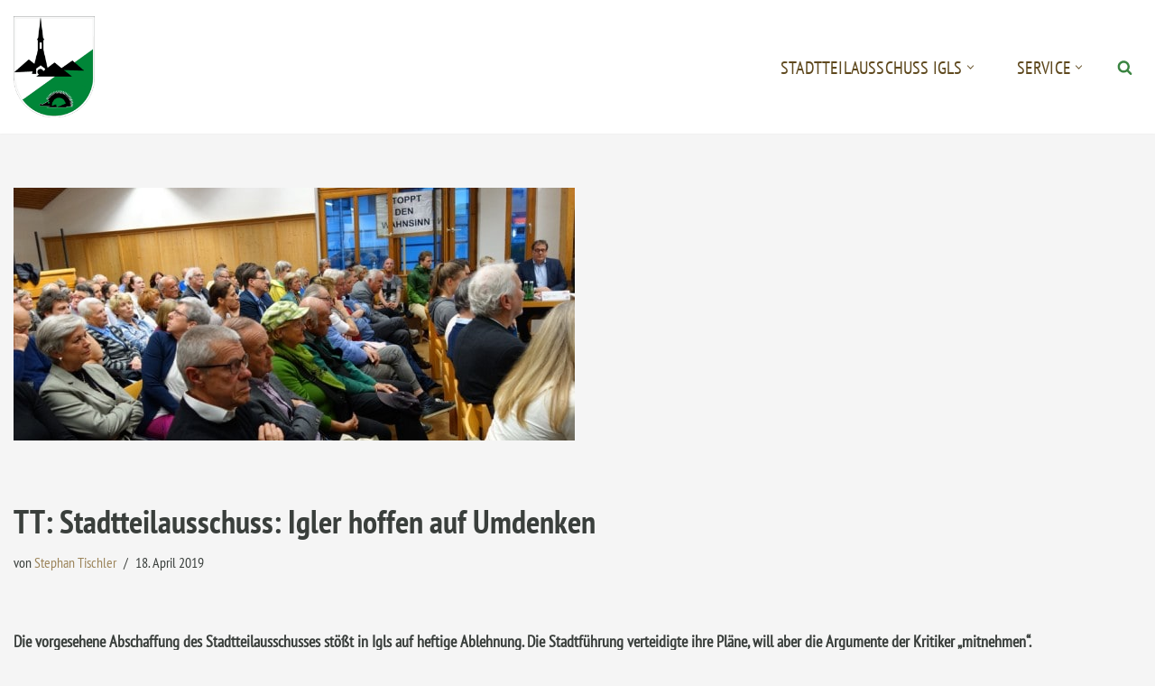

--- FILE ---
content_type: text/html; charset=UTF-8
request_url: https://igls.at/tt-stadtteilausschuss-igler-hoffen-auf-umdenken/
body_size: 19520
content:
<!DOCTYPE html>
<html lang="de">

<head>
	
	<meta charset="UTF-8">
	<meta name="viewport" content="width=device-width, initial-scale=1, minimum-scale=1">
	<link rel="profile" href="http://gmpg.org/xfn/11">
		<title>TT: Stadtteilausschuss: Igler hoffen auf Umdenken &#8211; Igls &#8211; Stadtteilvertretung</title>
<meta name='robots' content='max-image-preview:large' />
<link rel="alternate" type="application/rss+xml" title="Igls - Stadtteilvertretung &raquo; Feed" href="https://igls.at/feed/" />
<link rel="alternate" type="application/rss+xml" title="Igls - Stadtteilvertretung &raquo; Kommentar-Feed" href="https://igls.at/comments/feed/" />
<link rel="alternate" title="oEmbed (JSON)" type="application/json+oembed" href="https://igls.at/wp-json/oembed/1.0/embed?url=https%3A%2F%2Figls.at%2Ftt-stadtteilausschuss-igler-hoffen-auf-umdenken%2F" />
<link rel="alternate" title="oEmbed (XML)" type="text/xml+oembed" href="https://igls.at/wp-json/oembed/1.0/embed?url=https%3A%2F%2Figls.at%2Ftt-stadtteilausschuss-igler-hoffen-auf-umdenken%2F&#038;format=xml" />
<style id='wp-img-auto-sizes-contain-inline-css'>
img:is([sizes=auto i],[sizes^="auto," i]){contain-intrinsic-size:3000px 1500px}
/*# sourceURL=wp-img-auto-sizes-contain-inline-css */
</style>
<style id='wp-emoji-styles-inline-css'>

	img.wp-smiley, img.emoji {
		display: inline !important;
		border: none !important;
		box-shadow: none !important;
		height: 1em !important;
		width: 1em !important;
		margin: 0 0.07em !important;
		vertical-align: -0.1em !important;
		background: none !important;
		padding: 0 !important;
	}
/*# sourceURL=wp-emoji-styles-inline-css */
</style>
<style id='wp-block-library-inline-css'>
:root{--wp-block-synced-color:#7a00df;--wp-block-synced-color--rgb:122,0,223;--wp-bound-block-color:var(--wp-block-synced-color);--wp-editor-canvas-background:#ddd;--wp-admin-theme-color:#007cba;--wp-admin-theme-color--rgb:0,124,186;--wp-admin-theme-color-darker-10:#006ba1;--wp-admin-theme-color-darker-10--rgb:0,107,160.5;--wp-admin-theme-color-darker-20:#005a87;--wp-admin-theme-color-darker-20--rgb:0,90,135;--wp-admin-border-width-focus:2px}@media (min-resolution:192dpi){:root{--wp-admin-border-width-focus:1.5px}}.wp-element-button{cursor:pointer}:root .has-very-light-gray-background-color{background-color:#eee}:root .has-very-dark-gray-background-color{background-color:#313131}:root .has-very-light-gray-color{color:#eee}:root .has-very-dark-gray-color{color:#313131}:root .has-vivid-green-cyan-to-vivid-cyan-blue-gradient-background{background:linear-gradient(135deg,#00d084,#0693e3)}:root .has-purple-crush-gradient-background{background:linear-gradient(135deg,#34e2e4,#4721fb 50%,#ab1dfe)}:root .has-hazy-dawn-gradient-background{background:linear-gradient(135deg,#faaca8,#dad0ec)}:root .has-subdued-olive-gradient-background{background:linear-gradient(135deg,#fafae1,#67a671)}:root .has-atomic-cream-gradient-background{background:linear-gradient(135deg,#fdd79a,#004a59)}:root .has-nightshade-gradient-background{background:linear-gradient(135deg,#330968,#31cdcf)}:root .has-midnight-gradient-background{background:linear-gradient(135deg,#020381,#2874fc)}:root{--wp--preset--font-size--normal:16px;--wp--preset--font-size--huge:42px}.has-regular-font-size{font-size:1em}.has-larger-font-size{font-size:2.625em}.has-normal-font-size{font-size:var(--wp--preset--font-size--normal)}.has-huge-font-size{font-size:var(--wp--preset--font-size--huge)}.has-text-align-center{text-align:center}.has-text-align-left{text-align:left}.has-text-align-right{text-align:right}.has-fit-text{white-space:nowrap!important}#end-resizable-editor-section{display:none}.aligncenter{clear:both}.items-justified-left{justify-content:flex-start}.items-justified-center{justify-content:center}.items-justified-right{justify-content:flex-end}.items-justified-space-between{justify-content:space-between}.screen-reader-text{border:0;clip-path:inset(50%);height:1px;margin:-1px;overflow:hidden;padding:0;position:absolute;width:1px;word-wrap:normal!important}.screen-reader-text:focus{background-color:#ddd;clip-path:none;color:#444;display:block;font-size:1em;height:auto;left:5px;line-height:normal;padding:15px 23px 14px;text-decoration:none;top:5px;width:auto;z-index:100000}html :where(.has-border-color){border-style:solid}html :where([style*=border-top-color]){border-top-style:solid}html :where([style*=border-right-color]){border-right-style:solid}html :where([style*=border-bottom-color]){border-bottom-style:solid}html :where([style*=border-left-color]){border-left-style:solid}html :where([style*=border-width]){border-style:solid}html :where([style*=border-top-width]){border-top-style:solid}html :where([style*=border-right-width]){border-right-style:solid}html :where([style*=border-bottom-width]){border-bottom-style:solid}html :where([style*=border-left-width]){border-left-style:solid}html :where(img[class*=wp-image-]){height:auto;max-width:100%}:where(figure){margin:0 0 1em}html :where(.is-position-sticky){--wp-admin--admin-bar--position-offset:var(--wp-admin--admin-bar--height,0px)}@media screen and (max-width:600px){html :where(.is-position-sticky){--wp-admin--admin-bar--position-offset:0px}}

/*# sourceURL=wp-block-library-inline-css */
</style><style id='wp-block-paragraph-inline-css'>
.is-small-text{font-size:.875em}.is-regular-text{font-size:1em}.is-large-text{font-size:2.25em}.is-larger-text{font-size:3em}.has-drop-cap:not(:focus):first-letter{float:left;font-size:8.4em;font-style:normal;font-weight:100;line-height:.68;margin:.05em .1em 0 0;text-transform:uppercase}body.rtl .has-drop-cap:not(:focus):first-letter{float:none;margin-left:.1em}p.has-drop-cap.has-background{overflow:hidden}:root :where(p.has-background){padding:1.25em 2.375em}:where(p.has-text-color:not(.has-link-color)) a{color:inherit}p.has-text-align-left[style*="writing-mode:vertical-lr"],p.has-text-align-right[style*="writing-mode:vertical-rl"]{rotate:180deg}
/*# sourceURL=https://igls.at/wp-includes/blocks/paragraph/style.min.css */
</style>
<style id='global-styles-inline-css'>
:root{--wp--preset--aspect-ratio--square: 1;--wp--preset--aspect-ratio--4-3: 4/3;--wp--preset--aspect-ratio--3-4: 3/4;--wp--preset--aspect-ratio--3-2: 3/2;--wp--preset--aspect-ratio--2-3: 2/3;--wp--preset--aspect-ratio--16-9: 16/9;--wp--preset--aspect-ratio--9-16: 9/16;--wp--preset--color--black: #000000;--wp--preset--color--cyan-bluish-gray: #abb8c3;--wp--preset--color--white: #ffffff;--wp--preset--color--pale-pink: #f78da7;--wp--preset--color--vivid-red: #cf2e2e;--wp--preset--color--luminous-vivid-orange: #ff6900;--wp--preset--color--luminous-vivid-amber: #fcb900;--wp--preset--color--light-green-cyan: #7bdcb5;--wp--preset--color--vivid-green-cyan: #00d084;--wp--preset--color--pale-cyan-blue: #8ed1fc;--wp--preset--color--vivid-cyan-blue: #0693e3;--wp--preset--color--vivid-purple: #9b51e0;--wp--preset--color--neve-link-color: var(--nv-primary-accent);--wp--preset--color--neve-link-hover-color: var(--nv-secondary-accent);--wp--preset--color--nv-site-bg: var(--nv-site-bg);--wp--preset--color--nv-light-bg: var(--nv-light-bg);--wp--preset--color--nv-dark-bg: var(--nv-dark-bg);--wp--preset--color--neve-text-color: var(--nv-text-color);--wp--preset--color--nv-text-dark-bg: var(--nv-text-dark-bg);--wp--preset--color--nv-c-1: var(--nv-c-1);--wp--preset--color--nv-c-2: var(--nv-c-2);--wp--preset--gradient--vivid-cyan-blue-to-vivid-purple: linear-gradient(135deg,rgb(6,147,227) 0%,rgb(155,81,224) 100%);--wp--preset--gradient--light-green-cyan-to-vivid-green-cyan: linear-gradient(135deg,rgb(122,220,180) 0%,rgb(0,208,130) 100%);--wp--preset--gradient--luminous-vivid-amber-to-luminous-vivid-orange: linear-gradient(135deg,rgb(252,185,0) 0%,rgb(255,105,0) 100%);--wp--preset--gradient--luminous-vivid-orange-to-vivid-red: linear-gradient(135deg,rgb(255,105,0) 0%,rgb(207,46,46) 100%);--wp--preset--gradient--very-light-gray-to-cyan-bluish-gray: linear-gradient(135deg,rgb(238,238,238) 0%,rgb(169,184,195) 100%);--wp--preset--gradient--cool-to-warm-spectrum: linear-gradient(135deg,rgb(74,234,220) 0%,rgb(151,120,209) 20%,rgb(207,42,186) 40%,rgb(238,44,130) 60%,rgb(251,105,98) 80%,rgb(254,248,76) 100%);--wp--preset--gradient--blush-light-purple: linear-gradient(135deg,rgb(255,206,236) 0%,rgb(152,150,240) 100%);--wp--preset--gradient--blush-bordeaux: linear-gradient(135deg,rgb(254,205,165) 0%,rgb(254,45,45) 50%,rgb(107,0,62) 100%);--wp--preset--gradient--luminous-dusk: linear-gradient(135deg,rgb(255,203,112) 0%,rgb(199,81,192) 50%,rgb(65,88,208) 100%);--wp--preset--gradient--pale-ocean: linear-gradient(135deg,rgb(255,245,203) 0%,rgb(182,227,212) 50%,rgb(51,167,181) 100%);--wp--preset--gradient--electric-grass: linear-gradient(135deg,rgb(202,248,128) 0%,rgb(113,206,126) 100%);--wp--preset--gradient--midnight: linear-gradient(135deg,rgb(2,3,129) 0%,rgb(40,116,252) 100%);--wp--preset--font-size--small: 13px;--wp--preset--font-size--medium: 20px;--wp--preset--font-size--large: 36px;--wp--preset--font-size--x-large: 42px;--wp--preset--spacing--20: 0.44rem;--wp--preset--spacing--30: 0.67rem;--wp--preset--spacing--40: 1rem;--wp--preset--spacing--50: 1.5rem;--wp--preset--spacing--60: 2.25rem;--wp--preset--spacing--70: 3.38rem;--wp--preset--spacing--80: 5.06rem;--wp--preset--shadow--natural: 6px 6px 9px rgba(0, 0, 0, 0.2);--wp--preset--shadow--deep: 12px 12px 50px rgba(0, 0, 0, 0.4);--wp--preset--shadow--sharp: 6px 6px 0px rgba(0, 0, 0, 0.2);--wp--preset--shadow--outlined: 6px 6px 0px -3px rgb(255, 255, 255), 6px 6px rgb(0, 0, 0);--wp--preset--shadow--crisp: 6px 6px 0px rgb(0, 0, 0);}:where(.is-layout-flex){gap: 0.5em;}:where(.is-layout-grid){gap: 0.5em;}body .is-layout-flex{display: flex;}.is-layout-flex{flex-wrap: wrap;align-items: center;}.is-layout-flex > :is(*, div){margin: 0;}body .is-layout-grid{display: grid;}.is-layout-grid > :is(*, div){margin: 0;}:where(.wp-block-columns.is-layout-flex){gap: 2em;}:where(.wp-block-columns.is-layout-grid){gap: 2em;}:where(.wp-block-post-template.is-layout-flex){gap: 1.25em;}:where(.wp-block-post-template.is-layout-grid){gap: 1.25em;}.has-black-color{color: var(--wp--preset--color--black) !important;}.has-cyan-bluish-gray-color{color: var(--wp--preset--color--cyan-bluish-gray) !important;}.has-white-color{color: var(--wp--preset--color--white) !important;}.has-pale-pink-color{color: var(--wp--preset--color--pale-pink) !important;}.has-vivid-red-color{color: var(--wp--preset--color--vivid-red) !important;}.has-luminous-vivid-orange-color{color: var(--wp--preset--color--luminous-vivid-orange) !important;}.has-luminous-vivid-amber-color{color: var(--wp--preset--color--luminous-vivid-amber) !important;}.has-light-green-cyan-color{color: var(--wp--preset--color--light-green-cyan) !important;}.has-vivid-green-cyan-color{color: var(--wp--preset--color--vivid-green-cyan) !important;}.has-pale-cyan-blue-color{color: var(--wp--preset--color--pale-cyan-blue) !important;}.has-vivid-cyan-blue-color{color: var(--wp--preset--color--vivid-cyan-blue) !important;}.has-vivid-purple-color{color: var(--wp--preset--color--vivid-purple) !important;}.has-neve-link-color-color{color: var(--wp--preset--color--neve-link-color) !important;}.has-neve-link-hover-color-color{color: var(--wp--preset--color--neve-link-hover-color) !important;}.has-nv-site-bg-color{color: var(--wp--preset--color--nv-site-bg) !important;}.has-nv-light-bg-color{color: var(--wp--preset--color--nv-light-bg) !important;}.has-nv-dark-bg-color{color: var(--wp--preset--color--nv-dark-bg) !important;}.has-neve-text-color-color{color: var(--wp--preset--color--neve-text-color) !important;}.has-nv-text-dark-bg-color{color: var(--wp--preset--color--nv-text-dark-bg) !important;}.has-nv-c-1-color{color: var(--wp--preset--color--nv-c-1) !important;}.has-nv-c-2-color{color: var(--wp--preset--color--nv-c-2) !important;}.has-black-background-color{background-color: var(--wp--preset--color--black) !important;}.has-cyan-bluish-gray-background-color{background-color: var(--wp--preset--color--cyan-bluish-gray) !important;}.has-white-background-color{background-color: var(--wp--preset--color--white) !important;}.has-pale-pink-background-color{background-color: var(--wp--preset--color--pale-pink) !important;}.has-vivid-red-background-color{background-color: var(--wp--preset--color--vivid-red) !important;}.has-luminous-vivid-orange-background-color{background-color: var(--wp--preset--color--luminous-vivid-orange) !important;}.has-luminous-vivid-amber-background-color{background-color: var(--wp--preset--color--luminous-vivid-amber) !important;}.has-light-green-cyan-background-color{background-color: var(--wp--preset--color--light-green-cyan) !important;}.has-vivid-green-cyan-background-color{background-color: var(--wp--preset--color--vivid-green-cyan) !important;}.has-pale-cyan-blue-background-color{background-color: var(--wp--preset--color--pale-cyan-blue) !important;}.has-vivid-cyan-blue-background-color{background-color: var(--wp--preset--color--vivid-cyan-blue) !important;}.has-vivid-purple-background-color{background-color: var(--wp--preset--color--vivid-purple) !important;}.has-neve-link-color-background-color{background-color: var(--wp--preset--color--neve-link-color) !important;}.has-neve-link-hover-color-background-color{background-color: var(--wp--preset--color--neve-link-hover-color) !important;}.has-nv-site-bg-background-color{background-color: var(--wp--preset--color--nv-site-bg) !important;}.has-nv-light-bg-background-color{background-color: var(--wp--preset--color--nv-light-bg) !important;}.has-nv-dark-bg-background-color{background-color: var(--wp--preset--color--nv-dark-bg) !important;}.has-neve-text-color-background-color{background-color: var(--wp--preset--color--neve-text-color) !important;}.has-nv-text-dark-bg-background-color{background-color: var(--wp--preset--color--nv-text-dark-bg) !important;}.has-nv-c-1-background-color{background-color: var(--wp--preset--color--nv-c-1) !important;}.has-nv-c-2-background-color{background-color: var(--wp--preset--color--nv-c-2) !important;}.has-black-border-color{border-color: var(--wp--preset--color--black) !important;}.has-cyan-bluish-gray-border-color{border-color: var(--wp--preset--color--cyan-bluish-gray) !important;}.has-white-border-color{border-color: var(--wp--preset--color--white) !important;}.has-pale-pink-border-color{border-color: var(--wp--preset--color--pale-pink) !important;}.has-vivid-red-border-color{border-color: var(--wp--preset--color--vivid-red) !important;}.has-luminous-vivid-orange-border-color{border-color: var(--wp--preset--color--luminous-vivid-orange) !important;}.has-luminous-vivid-amber-border-color{border-color: var(--wp--preset--color--luminous-vivid-amber) !important;}.has-light-green-cyan-border-color{border-color: var(--wp--preset--color--light-green-cyan) !important;}.has-vivid-green-cyan-border-color{border-color: var(--wp--preset--color--vivid-green-cyan) !important;}.has-pale-cyan-blue-border-color{border-color: var(--wp--preset--color--pale-cyan-blue) !important;}.has-vivid-cyan-blue-border-color{border-color: var(--wp--preset--color--vivid-cyan-blue) !important;}.has-vivid-purple-border-color{border-color: var(--wp--preset--color--vivid-purple) !important;}.has-neve-link-color-border-color{border-color: var(--wp--preset--color--neve-link-color) !important;}.has-neve-link-hover-color-border-color{border-color: var(--wp--preset--color--neve-link-hover-color) !important;}.has-nv-site-bg-border-color{border-color: var(--wp--preset--color--nv-site-bg) !important;}.has-nv-light-bg-border-color{border-color: var(--wp--preset--color--nv-light-bg) !important;}.has-nv-dark-bg-border-color{border-color: var(--wp--preset--color--nv-dark-bg) !important;}.has-neve-text-color-border-color{border-color: var(--wp--preset--color--neve-text-color) !important;}.has-nv-text-dark-bg-border-color{border-color: var(--wp--preset--color--nv-text-dark-bg) !important;}.has-nv-c-1-border-color{border-color: var(--wp--preset--color--nv-c-1) !important;}.has-nv-c-2-border-color{border-color: var(--wp--preset--color--nv-c-2) !important;}.has-vivid-cyan-blue-to-vivid-purple-gradient-background{background: var(--wp--preset--gradient--vivid-cyan-blue-to-vivid-purple) !important;}.has-light-green-cyan-to-vivid-green-cyan-gradient-background{background: var(--wp--preset--gradient--light-green-cyan-to-vivid-green-cyan) !important;}.has-luminous-vivid-amber-to-luminous-vivid-orange-gradient-background{background: var(--wp--preset--gradient--luminous-vivid-amber-to-luminous-vivid-orange) !important;}.has-luminous-vivid-orange-to-vivid-red-gradient-background{background: var(--wp--preset--gradient--luminous-vivid-orange-to-vivid-red) !important;}.has-very-light-gray-to-cyan-bluish-gray-gradient-background{background: var(--wp--preset--gradient--very-light-gray-to-cyan-bluish-gray) !important;}.has-cool-to-warm-spectrum-gradient-background{background: var(--wp--preset--gradient--cool-to-warm-spectrum) !important;}.has-blush-light-purple-gradient-background{background: var(--wp--preset--gradient--blush-light-purple) !important;}.has-blush-bordeaux-gradient-background{background: var(--wp--preset--gradient--blush-bordeaux) !important;}.has-luminous-dusk-gradient-background{background: var(--wp--preset--gradient--luminous-dusk) !important;}.has-pale-ocean-gradient-background{background: var(--wp--preset--gradient--pale-ocean) !important;}.has-electric-grass-gradient-background{background: var(--wp--preset--gradient--electric-grass) !important;}.has-midnight-gradient-background{background: var(--wp--preset--gradient--midnight) !important;}.has-small-font-size{font-size: var(--wp--preset--font-size--small) !important;}.has-medium-font-size{font-size: var(--wp--preset--font-size--medium) !important;}.has-large-font-size{font-size: var(--wp--preset--font-size--large) !important;}.has-x-large-font-size{font-size: var(--wp--preset--font-size--x-large) !important;}
/*# sourceURL=global-styles-inline-css */
</style>

<style id='classic-theme-styles-inline-css'>
/*! This file is auto-generated */
.wp-block-button__link{color:#fff;background-color:#32373c;border-radius:9999px;box-shadow:none;text-decoration:none;padding:calc(.667em + 2px) calc(1.333em + 2px);font-size:1.125em}.wp-block-file__button{background:#32373c;color:#fff;text-decoration:none}
/*# sourceURL=/wp-includes/css/classic-themes.min.css */
</style>
<link rel='stylesheet' id='contact-form-7-css' href='https://igls.at/wp-content/plugins/contact-form-7/includes/css/styles.css?ver=6.1.4' media='all' />
<link rel='stylesheet' id='wp-fullcalendar-css' href='https://igls.at/wp-content/plugins/wp-fullcalendar/includes/css/main.css?ver=1.6' media='all' />
<link rel='stylesheet' id='jquery-ui-css' href='https://igls.at/wp-content/plugins/wp-fullcalendar/includes/css/jquery-ui/ui-lightness/jquery-ui.min.css?ver=1.6' media='all' />
<link rel='stylesheet' id='jquery-ui-theme-css' href='https://igls.at/wp-content/plugins/wp-fullcalendar/includes/css/jquery-ui/ui-lightness/theme.css?ver=1.6' media='all' />
<link rel='stylesheet' id='neve-style-css' href='https://igls.at/wp-content/themes/neve/style-main-new.min.css?ver=4.2.2' media='all' />
<style id='neve-style-inline-css'>
.is-menu-sidebar .header-menu-sidebar { visibility: visible; }.is-menu-sidebar.menu_sidebar_slide_left .header-menu-sidebar { transform: translate3d(0, 0, 0); left: 0; }.is-menu-sidebar.menu_sidebar_slide_right .header-menu-sidebar { transform: translate3d(0, 0, 0); right: 0; }.is-menu-sidebar.menu_sidebar_pull_right .header-menu-sidebar, .is-menu-sidebar.menu_sidebar_pull_left .header-menu-sidebar { transform: translateX(0); }.is-menu-sidebar.menu_sidebar_dropdown .header-menu-sidebar { height: auto; }.is-menu-sidebar.menu_sidebar_dropdown .header-menu-sidebar-inner { max-height: 400px; padding: 20px 0; }.is-menu-sidebar.menu_sidebar_full_canvas .header-menu-sidebar { opacity: 1; }.header-menu-sidebar .menu-item-nav-search:not(.floating) { pointer-events: none; }.header-menu-sidebar .menu-item-nav-search .is-menu-sidebar { pointer-events: unset; }
.nv-meta-list li.meta:not(:last-child):after { content:"/" }.nv-meta-list .no-mobile{
			display:none;
		}.nv-meta-list li.last::after{
			content: ""!important;
		}@media (min-width: 769px) {
			.nv-meta-list .no-mobile {
				display: inline-block;
			}
			.nv-meta-list li.last:not(:last-child)::after {
		 		content: "/" !important;
			}
		}
.nav-ul li .caret svg, .nav-ul li .caret img{width:var(--smiconsize, 0.5em);height:var(--smiconsize, 0.5em);}.nav-ul .sub-menu li {border-style: var(--itembstyle);}
 :root{ --container: 748px;--postwidth:100%; --primarybtnbg: var(--nv-primary-accent); --primarybtnhoverbg: var(--nv-primary-accent); --primarybtncolor: #fff; --secondarybtncolor: var(--nv-primary-accent); --primarybtnhovercolor: #fff; --secondarybtnhovercolor: var(--nv-primary-accent);--primarybtnborderradius:3px;--secondarybtnborderradius:3px;--secondarybtnborderwidth:3px;--btnpadding:13px 15px;--primarybtnpadding:13px 15px;--secondarybtnpadding:calc(13px - 3px) calc(15px - 3px); --bodyfontfamily: PTSansNarrow-Reg; --bodyfontsize: 15px; --bodylineheight: 1.6em; --bodyletterspacing: 0px; --bodyfontweight: 400; --bodytexttransform: none; --headingsfontfamily: PTSansNarrow-Bold; --h1fontsize: 1.5em; --h1fontweight: 600; --h1lineheight: 1.6em; --h1letterspacing: 0px; --h1texttransform: none; --h2fontsize: 28px; --h2fontweight: 700; --h2lineheight: 1.3; --h2letterspacing: 0px; --h2texttransform: none; --h3fontsize: 1.1em; --h3fontweight: 600; --h3lineheight: 1.6em; --h3letterspacing: 0px; --h3texttransform: none; --h4fontsize: 20px; --h4fontweight: 700; --h4lineheight: 1.6; --h4letterspacing: 0px; --h4texttransform: none; --h5fontsize: 16px; --h5fontweight: 700; --h5lineheight: 1.6; --h5letterspacing: 0px; --h5texttransform: none; --h6fontsize: 14px; --h6fontweight: 700; --h6lineheight: 1.6; --h6letterspacing: 0px; --h6texttransform: none;--formfieldborderwidth:2px;--formfieldborderradius:3px; --formfieldbgcolor: var(--nv-site-bg); --formfieldbordercolor: #dddddd; --formfieldcolor: var(--nv-text-color);--formfieldpadding:10px 12px; } .layout-grid .nv-post-thumbnail-wrap{ margin-right:-8px;margin-left:-8px; } .nv-index-posts{ --borderradius:10px;--padding:0px 8px 8px 8px;--cardboxshadow:0 0 4px 0 rgba(0,0,0,0.2); --cardbgcolor: #ffffff; --cardcolor: var(--nv-text-color); --alignment: left; --gridspacing: 30px; } .single-post-container .alignfull > [class*="__inner-container"], .single-post-container .alignwide > [class*="__inner-container"]{ max-width:718px } .nv-meta-list{ --avatarsize: 20px; } .single .nv-meta-list{ --avatarsize: 20px; } .blog .nv-meta-list li, .archive .nv-meta-list li{ --texttransform: uppercase; } .nv-post-cover{ --height: 250px;--padding:40px 15px;--justify: flex-start; --textalign: left; --valign: center; } .nv-post-cover .nv-title-meta-wrap, .nv-page-title-wrap, .entry-header{ --textalign: left; } .nv-is-boxed.nv-title-meta-wrap{ --padding:40px 15px; --bgcolor: var(--nv-dark-bg); } .nv-overlay{ --opacity: 50; --blendmode: normal; } .nv-is-boxed.nv-comments-wrap{ --padding:20px; } .nv-is-boxed.comment-respond{ --padding:20px; } .single:not(.single-product), .page{ --c-vspace:0 0 0 0;; } .scroll-to-top{ --color: var(--nv-text-dark-bg);--padding:8px 10px; --borderradius: 3px; --bgcolor: var(--nv-primary-accent); --hovercolor: var(--nv-text-dark-bg); --hoverbgcolor: var(--nv-primary-accent);--size:16px; } .global-styled{ --bgcolor: var(--nv-site-bg); } .header-top{ --rowbcolor: var(--nv-light-bg); --color: var(--nv-text-color); --bgcolor: var(--nv-site-bg); } .header-main{ --rowbcolor: var(--nv-light-bg); --color: var(--nv-text-color); --bgcolor: #ffffff; } .header-bottom{ --rowbcolor: var(--nv-light-bg); --color: var(--nv-text-color); } .header-menu-sidebar-bg{ --justify: flex-start; --textalign: left;--flexg: 1;--wrapdropdownwidth: auto; --color: var(--nv-text-color); --bgcolor: var(--nv-text-dark-bg); } .header-menu-sidebar{ width: 308px; } .is-menu-sidebar > .wrapper{ left: 308px; } .builder-item--logo{ --maxwidth: 70px; --fs: 24px;--padding:10px 0;--margin:0; --textalign: left;--justify: flex-start; } .builder-item--nav-icon,.header-menu-sidebar .close-sidebar-panel .navbar-toggle{ --borderradius:0; } .builder-item--nav-icon{ --label-margin:0 5px 0 0;;--padding:10px 15px;--margin:0; } .builder-item--primary-menu{ --color: var(--nv-c-2); --hovercolor: var(--nv-primary-accent); --hovertextcolor: var(--nv-text-color); --activecolor: var(--nv-primary-accent); --spacing: 20px; --height: 25px; --smiconsize: 7px;--padding:0;--margin:0; --fontfamily: PTSansNarrow-Reg; --fontsize: 1.1em; --lineheight: 1.6em; --letterspacing: 0px; --fontweight: 400; --texttransform: uppercase; --iconsize: 1.1em; } .builder-item--primary-menu .sub-menu{ --bstyle: none; --itembstyle: none; } .hfg-is-group.has-primary-menu .inherit-ff{ --inheritedff: PTSansNarrow-Reg; --inheritedfw: 400; } .builder-item--header_search_responsive{ --iconsize: 17px; --color: var(--nv-c-1); --hovercolor: var(--nv-secondary-accent); --formfieldfontsize: 14px;--formfieldborderwidth:1px;--formfieldborderradius:1px; --formfieldbgcolor: var(--nv-text-dark-bg); --height: 40px;--padding:0 10px;--margin:0; } .footer-top-inner .row{ grid-template-columns:1fr 1fr 1fr; --valign: flex-start; } .footer-top{ --rowbcolor: var(--nv-light-bg); --color: var(--nv-text-color); --bgcolor: var(--nv-site-bg); } .footer-main-inner .row{ grid-template-columns:1fr 1fr 1fr; --valign: flex-start; } .footer-main{ --rowbcolor: var(--nv-light-bg); --color: var(--nv-text-color); --bgcolor: var(--nv-site-bg); } .footer-bottom-inner .row{ grid-template-columns:equal; --valign: flex-start; } .footer-bottom{ --rowbcolor: var(--nv-light-bg); --color: var(--nv-text-dark-bg); --bgcolor: var(--nv-primary-accent); } .builder-item--footer-menu{ --color: var(--nv-site-bg); --hovercolor: var(--nv-site-bg); --spacing: 20px; --height: 25px;--padding:0;--margin:0; --fontsize: 1em; --lineheight: 1.6; --letterspacing: 0px; --fontweight: 500; --texttransform: none; --iconsize: 1em; --textalign: center;--justify: center; } .builder-item--custom_layout_7{ --padding:0;--margin:-20px 0 -10px 0;; --textalign: center;--justify: center; } .page_header-top{ --rowbcolor: var(--nv-light-bg); --color: var(--nv-text-color); --bgcolor: var(--nv-site-bg); } .page_header-bottom{ --rowbcolor: var(--nv-light-bg); --color: var(--nv-text-color); --bgcolor: var(--nv-site-bg); } .nv-post-share a{ --iconsizesocial: 20px; --iconpaddingsocial: 15px; } .nv-post-share{ --iconalignsocial: left; --icongapsocial: 10px; } .nv-related-posts{ --relatedcolumns: 1; --relatedContentAlign: left; } @media(min-width: 576px){ :root{ --container: 992px;--postwidth:50%;--btnpadding:13px 15px;--primarybtnpadding:13px 15px;--secondarybtnpadding:calc(13px - 3px) calc(15px - 3px); --bodyfontsize: 16px; --bodylineheight: 1.6em; --bodyletterspacing: 0px; --h1fontsize: 1.5em; --h1lineheight: 1.6em; --h1letterspacing: 0px; --h2fontsize: 30px; --h2lineheight: 1.2; --h2letterspacing: 0px; --h3fontsize: 1.1em; --h3lineheight: 1.6em; --h3letterspacing: 0px; --h4fontsize: 22px; --h4lineheight: 1.5; --h4letterspacing: 0px; --h5fontsize: 18px; --h5lineheight: 1.6; --h5letterspacing: 0px; --h6fontsize: 14px; --h6lineheight: 1.6; --h6letterspacing: 0px; } .layout-grid .nv-post-thumbnail-wrap{ margin-right:-12px;margin-left:-12px; } .nv-index-posts{ --padding:0px 12px 12px 12px; --gridspacing: 40px; } .single-post-container .alignfull > [class*="__inner-container"], .single-post-container .alignwide > [class*="__inner-container"]{ max-width:962px } .nv-meta-list{ --avatarsize: 20px; } .single .nv-meta-list{ --avatarsize: 20px; } .nv-post-cover{ --height: 320px;--padding:60px 30px;--justify: flex-start; --textalign: left; --valign: center; } .nv-post-cover .nv-title-meta-wrap, .nv-page-title-wrap, .entry-header{ --textalign: left; } .nv-is-boxed.nv-title-meta-wrap{ --padding:60px 30px; } .nv-is-boxed.nv-comments-wrap{ --padding:30px; } .nv-is-boxed.comment-respond{ --padding:30px; } .single:not(.single-product), .page{ --c-vspace:0 0 0 0;; } .scroll-to-top{ --padding:8px 10px;--size:16px; } .header-menu-sidebar-bg{ --justify: flex-start; --textalign: left;--flexg: 1;--wrapdropdownwidth: auto; } .header-menu-sidebar{ width: 300px; } .is-menu-sidebar > .wrapper{ left: 300px; } .builder-item--logo{ --maxwidth: 90px; --fs: 24px;--padding:10px 0;--margin:0; --textalign: left;--justify: flex-start; } .builder-item--nav-icon{ --label-margin:0 5px 0 0;;--padding:10px 15px 10px 15px;;--margin:0 30px 0 0;; } .builder-item--primary-menu{ --spacing: 20px; --height: 25px; --smiconsize: 7px;--padding:0;--margin:0; --fontsize: 1em; --lineheight: 1.6em; --letterspacing: 0px; --iconsize: 1em; } .builder-item--header_search_responsive{ --formfieldfontsize: 14px;--formfieldborderwidth:1px;--formfieldborderradius:1px; --height: 40px;--padding:0 10px;--margin:0; } .builder-item--footer-menu{ --spacing: 20px; --height: 25px;--padding:0;--margin:0; --fontsize: 1em; --lineheight: 1.6; --letterspacing: 0px; --iconsize: 1em; --textalign: center;--justify: center; } .builder-item--custom_layout_7{ --padding:0;--margin:-16px 0 4px 0;; --textalign: center;--justify: center; } .nv-post-share a{ --iconsizesocial: 20px; --iconpaddingsocial: 15px; } .nv-post-share{ --iconalignsocial: left; --icongapsocial: 10px; } .nv-related-posts{ --relatedcolumns: 1; --relatedContentAlign: left; } }@media(min-width: 960px){ :root{ --container: 1400px;--postwidth:50%;--btnpadding:13px 15px;--primarybtnpadding:13px 15px;--secondarybtnpadding:calc(13px - 3px) calc(15px - 3px); --bodyfontsize: 18px; --bodylineheight: 1.6em; --bodyletterspacing: 0px; --h1fontsize: 2em; --h1lineheight: 1.6em; --h1letterspacing: 0px; --h2fontsize: 32px; --h2lineheight: 1.2; --h2letterspacing: 0px; --h3fontsize: 1.5em; --h3lineheight: 1.2em; --h3letterspacing: 0px; --h4fontsize: 24px; --h4lineheight: 1.5; --h4letterspacing: 0px; --h5fontsize: 20px; --h5lineheight: 1.6; --h5letterspacing: 0px; --h6fontsize: 16px; --h6lineheight: 1.6; --h6letterspacing: 0px; } .layout-grid .nv-post-thumbnail-wrap{ margin-right:-12px;margin-left:-12px; } .nv-index-posts{ --padding:0px 12px 12px 12px; --gridspacing: 28px; } body:not(.single):not(.archive):not(.blog):not(.search):not(.error404) .neve-main > .container .col, body.post-type-archive-course .neve-main > .container .col, body.post-type-archive-llms_membership .neve-main > .container .col{ max-width: 100%; } body:not(.single):not(.archive):not(.blog):not(.search):not(.error404) .nv-sidebar-wrap, body.post-type-archive-course .nv-sidebar-wrap, body.post-type-archive-llms_membership .nv-sidebar-wrap{ max-width: 0%; } .neve-main > .archive-container .nv-index-posts.col{ max-width: 75%; } .neve-main > .archive-container .nv-sidebar-wrap{ max-width: 25%; } .neve-main > .single-post-container .nv-single-post-wrap.col{ max-width: 100%; } .single-post-container .alignfull > [class*="__inner-container"], .single-post-container .alignwide > [class*="__inner-container"]{ max-width:1370px } .container-fluid.single-post-container .alignfull > [class*="__inner-container"], .container-fluid.single-post-container .alignwide > [class*="__inner-container"]{ max-width:calc(100% + 15px) } .neve-main > .single-post-container .nv-sidebar-wrap{ max-width: 0%; } .nv-meta-list{ --avatarsize: 20px; } .single .nv-meta-list{ --avatarsize: 20px; } .blog .blog-entry-title, .archive .blog-entry-title{ --lineheight: 1.2em; } .single h1.entry-title{ --lineheight: 1.2em; } .nv-post-cover{ --height: 400px;--padding:60px 40px;--justify: flex-start; --textalign: left; --valign: center; } .nv-post-cover .nv-title-meta-wrap, .nv-page-title-wrap, .entry-header{ --textalign: left; } .nv-is-boxed.nv-title-meta-wrap{ --padding:60px 40px; } .nv-is-boxed.nv-comments-wrap{ --padding:40px; } .nv-is-boxed.comment-respond{ --padding:40px; } .single:not(.single-product), .page{ --c-vspace:0 0 0 0;; } .scroll-to-top{ --padding:8px 10px;--size:16px; } .header-menu-sidebar-bg{ --justify: flex-start; --textalign: left;--flexg: 1;--wrapdropdownwidth: auto; } .header-menu-sidebar{ width: 350px; } .is-menu-sidebar > .wrapper{ left: 350px; } .builder-item--logo{ --maxwidth: 90px; --fs: 24px;--padding:10px 0;--margin:0; --textalign: left;--justify: flex-start; } .builder-item--nav-icon{ --label-margin:0 5px 0 0;;--padding:10px 15px;--margin:0; } .builder-item--primary-menu{ --spacing: 40px; --height: 25px; --smiconsize: 7px;--padding:0;--margin:0; --fontsize: 1.1em; --lineheight: 1.5em; --letterspacing: 0.2px; --iconsize: 1.1em; } .builder-item--header_search_responsive{ --formfieldfontsize: 20px;--formfieldborderwidth:2px;--formfieldborderradius:4px; --height: 67px;--padding:0 10px;--margin:0 0 0 25px;; } .footer-bottom{ --height:78px; } .builder-item--footer-menu{ --spacing: 20px; --height: 25px;--padding:0;--margin:0; --fontsize: 1em; --lineheight: 1.6; --letterspacing: 0px; --iconsize: 1em; --textalign: left;--justify: flex-start; } .builder-item--custom_layout_7{ --padding:0;--margin:14px 0 0 0;; --textalign: center;--justify: center; } .nv-post-share a{ --iconsizesocial: 20px; --iconpaddingsocial: 15px; } .nv-post-share{ --iconalignsocial: left; --icongapsocial: 10px; } .nv-related-posts{ --relatedcolumns: 3; --relatedContentAlign: left; } }.scroll-to-top {right: 20px; border: none; position: fixed; bottom: 30px; display: none; opacity: 0; visibility: hidden; transition: opacity 0.3s ease-in-out, visibility 0.3s ease-in-out; align-items: center; justify-content: center; z-index: 999; } @supports (-webkit-overflow-scrolling: touch) { .scroll-to-top { bottom: 74px; } } .scroll-to-top.image { background-position: center; } .scroll-to-top .scroll-to-top-image { width: 100%; height: 100%; } .scroll-to-top .scroll-to-top-label { margin: 0; padding: 5px; } .scroll-to-top:hover { text-decoration: none; } .scroll-to-top.scroll-to-top-left {left: 20px; right: unset;} .scroll-to-top.scroll-show-mobile { display: flex; } @media (min-width: 960px) { .scroll-to-top { display: flex; } }.scroll-to-top { color: var(--color); padding: var(--padding); border-radius: var(--borderradius); background: var(--bgcolor); } .scroll-to-top:hover, .scroll-to-top:focus { color: var(--hovercolor); background: var(--hoverbgcolor); } .scroll-to-top-icon, .scroll-to-top.image .scroll-to-top-image { width: var(--size); height: var(--size); } .scroll-to-top-image { background-image: var(--bgimage); background-size: cover; }:root{--nv-primary-accent:#9c855b;--nv-secondary-accent:#775f8d;--nv-site-bg:#f5f5f5;--nv-light-bg:#eaf2e6;--nv-dark-bg:#3a3f3c;--nv-text-color:#3a3f3c;--nv-text-dark-bg:#ffffff;--nv-c-1:#3a8441;--nv-c-2:#5e481d;--nv-fallback-ff:Arial, Helvetica, sans-serif;}
/*# sourceURL=neve-style-inline-css */
</style>
<link rel='stylesheet' id='neve-blog-pro-css' href='https://igls.at/wp-content/plugins/neve-pro-addon/includes/modules/blog_pro/assets/style.min.css?ver=3.2.4' media='all' />
<link rel='stylesheet' id='neve-child-style-css' href='https://igls.at/wp-content/themes/neve-viv-sub/style.css?ver=4.2.2' media='all' />
<script src="https://igls.at/wp-includes/js/jquery/jquery.min.js?ver=3.7.1" id="jquery-core-js"></script>
<script src="https://igls.at/wp-includes/js/jquery/jquery-migrate.min.js?ver=3.4.1" id="jquery-migrate-js"></script>
<script src="https://igls.at/wp-includes/js/jquery/ui/core.min.js?ver=1.13.3" id="jquery-ui-core-js"></script>
<script src="https://igls.at/wp-includes/js/jquery/ui/menu.min.js?ver=1.13.3" id="jquery-ui-menu-js"></script>
<script src="https://igls.at/wp-includes/js/jquery/ui/selectmenu.min.js?ver=1.13.3" id="jquery-ui-selectmenu-js"></script>
<script src="https://igls.at/wp-includes/js/jquery/ui/tooltip.min.js?ver=1.13.3" id="jquery-ui-tooltip-js"></script>
<script src="https://igls.at/wp-includes/js/dist/vendor/moment.min.js?ver=2.30.1" id="moment-js"></script>
<script id="moment-js-after">
moment.updateLocale( 'de_DE', {"months":["Januar","Februar","M\u00e4rz","April","Mai","Juni","Juli","August","September","Oktober","November","Dezember"],"monthsShort":["Jan.","Feb.","M\u00e4rz","Apr.","Mai","Juni","Juli","Aug.","Sep.","Okt.","Nov.","Dez."],"weekdays":["Sonntag","Montag","Dienstag","Mittwoch","Donnerstag","Freitag","Samstag"],"weekdaysShort":["So.","Mo.","Di.","Mi.","Do.","Fr.","Sa."],"week":{"dow":1},"longDateFormat":{"LT":"H:i","LTS":null,"L":null,"LL":"j. F Y","LLL":"j. F Y, G:i","LLLL":null}} );
//# sourceURL=moment-js-after
</script>
<script id="wp-fullcalendar-js-extra">
var WPFC = {"ajaxurl":"https://igls.at/wp-admin/admin-ajax.php?action=WP_FullCalendar","firstDay":"1","wpfc_theme":"jquery-ui","wpfc_limit":"3","wpfc_limit_txt":"more ...","timeFormat":"h(:mm)A","defaultView":"month","weekends":"true","header":{"left":"prev,next today","center":"title","right":"month,basicWeek,basicDay,agendaWeek,agendaDay"},"wpfc_qtips":""};
//# sourceURL=wp-fullcalendar-js-extra
</script>
<script src="https://igls.at/wp-content/plugins/wp-fullcalendar/includes/js/main.js?ver=1.6" id="wp-fullcalendar-js"></script>
<link rel="https://api.w.org/" href="https://igls.at/wp-json/" /><link rel="alternate" title="JSON" type="application/json" href="https://igls.at/wp-json/wp/v2/posts/6694" /><link rel="EditURI" type="application/rsd+xml" title="RSD" href="https://igls.at/xmlrpc.php?rsd" />
<meta name="generator" content="WordPress 6.9" />
<link rel="canonical" href="https://igls.at/tt-stadtteilausschuss-igler-hoffen-auf-umdenken/" />
<link rel='shortlink' href='https://igls.at/?p=6694' />
			<style type="text/css">
				@font-face { font-family:PTSans-Reg;src:url(https://igls.at/wp-content/uploads/sites/10/PTSans-Regular.ttf) format('truetype');font-display: auto;}@font-face { font-family:PTSansNarrow-Bold;src:url(https://igls.at/wp-content/uploads/sites/10/PTSansNarrow-Bold.ttf) format('truetype');font-display: auto;}@font-face { font-family:PTSansNarrow-Reg;src:url(https://igls.at/wp-content/uploads/sites/10/PTSansNarrow-Regular.ttf) format('truetype');font-display: auto;}			</style>
			<meta property="og:image" content="https://igls.at/wp-content/uploads/sites/10/15553986.20202425.cb09aadec76df58ce62e4db6ecfe9ca7.jpg" / ><link rel="icon" href="https://igls.at/wp-content/uploads/sites/10/cropped-Wappen-Igls-32x32.jpg" sizes="32x32" />
<link rel="icon" href="https://igls.at/wp-content/uploads/sites/10/cropped-Wappen-Igls-192x192.jpg" sizes="192x192" />
<link rel="apple-touch-icon" href="https://igls.at/wp-content/uploads/sites/10/cropped-Wappen-Igls-180x180.jpg" />
<meta name="msapplication-TileImage" content="https://igls.at/wp-content/uploads/sites/10/cropped-Wappen-Igls-270x270.jpg" />
		<style id="wp-custom-css">
			.nav-ul .sub-menu li .has-caret, .nav-ul .sub-menu li > a {
    justify-content: left;}


.nv-related-posts {
padding-top: 50px;
}

.nv-page-title-wrap.nv-big-title .nv-page-title {
		border-bottom: 0px; 
}

h3.title.entry-title {
    padding: 10px 8px 10px 8px;	
    font-size: 1.2em;
}

.category.nv-meta-list {
		display: none;
}

.descripiton.excerpt-wrap {
    padding-left: 8px;
    padding-right: 8px;
		font-size: 0.9em;
}

.nv-related-posts .posts-wrapper .related-post .content {
    padding-bottom: 0px;
    border-bottom: 1px solid var(--nv-primary-accent);
    background-color: var(--nv-text-dark-bg);
    min-height: 380px;
}

p {font-size: 1em;}		</style>
		
	</head>

<body  class="wp-singular post-template-default single single-post postid-6694 single-format-standard wp-custom-logo wp-theme-neve wp-child-theme-neve-viv-sub  nv-blog-grid nv-sidebar-full-width menu_sidebar_pull_left" id="neve_body"  >
<div class="wrapper">
	
	<header class="header"  >
		<a class="neve-skip-link show-on-focus" href="#content" >
			Zum Inhalt springen		</a>
		<div id="header-grid"  class="hfg_header site-header">
	
<nav class="header--row header-main hide-on-mobile hide-on-tablet layout-full-contained nv-navbar header--row"
	data-row-id="main" data-show-on="desktop">

	<div
		class="header--row-inner header-main-inner">
		<div class="container">
			<div
				class="row row--wrapper"
				data-section="hfg_header_layout_main" >
				<div class="hfg-slot left"><div class="builder-item desktop-left"><div class="item--inner builder-item--logo"
		data-section="title_tagline"
		data-item-id="logo">
	
<div class="site-logo">
	<a class="brand" href="https://igls.at/" aria-label="Igls - Stadtteilvertretung" rel="home"><img width="150" height="187" src="https://igls.at/wp-content/uploads/sites/10/WappenIgls.png" class="neve-site-logo skip-lazy" alt="Wappen von Igls" data-variant="logo" decoding="async" /></a></div>
	</div>

</div></div><div class="hfg-slot right"><div class="builder-item has-nav hfg-is-group has-primary-menu"><div class="item--inner builder-item--primary-menu has_menu"
		data-section="header_menu_primary"
		data-item-id="primary-menu">
	<div class="nv-nav-wrap">
	<div role="navigation" class="nav-menu-primary submenu-style-plain"
			aria-label="Primäres Menü">

		<ul id="nv-primary-navigation-main" class="primary-menu-ul nav-ul menu-desktop"><li id="menu-item-680" class="menu-item menu-item-type-post_type menu-item-object-page menu-item-has-children menu-item-680"><div class="wrap"><a href="https://igls.at/stadtteilausschuss-igls/"><span class="menu-item-title-wrap dd-title">Stadtteilausschuss Igls</span></a><div role="button" aria-pressed="false" aria-label="Untermenü öffnen" tabindex="0" class="caret-wrap caret 1" style="margin-left:5px;"><span class="caret"><svg class="sub-menu-icon" aria-hidden="true" role="img" xmlns="http://www.w3.org/2000/svg" width="15" height="15" viewBox="0 0 15 15" style="transform:rotate(180deg)"><rect width="15" height="15" fill="none"/><path fill="currentColor" d="M14,12a1,1,0,0,1-.73-.32L7.5,5.47,1.76,11.65a1,1,0,0,1-1.4,0A1,1,0,0,1,.3,10.3l6.47-7a1,1,0,0,1,1.46,0l6.47,7a1,1,0,0,1-.06,1.4A1,1,0,0,1,14,12Z"/></svg></span></div></div>
<ul class="sub-menu">
	<li id="menu-item-5855" class="menu-item menu-item-type-post_type menu-item-object-page menu-item-5855"><div class="wrap"><a href="https://igls.at/stadtteilausschuss-igls/">Stadtteilausschuss</a></div></li>
	<li id="menu-item-4167" class="menu-item menu-item-type-post_type menu-item-object-page menu-item-4167"><div class="wrap"><a href="https://igls.at/stadtteilvertreterinnen/">Stadtteilvertreter</a></div></li>
	<li id="menu-item-2485" class="menu-item menu-item-type-post_type menu-item-object-page menu-item-2485"><div class="wrap"><a href="https://igls.at/aufgaben-und-ressortverteilung/">Aufgaben und Kompetenzen</a></div></li>
	<li id="menu-item-898" class="menu-item menu-item-type-post_type menu-item-object-page menu-item-898"><div class="wrap"><a href="https://igls.at/stadtteilausschuss-igls/tatigkeitsbericht-2006-2012/">Tätigkeitsbericht 2006-12</a></div></li>
	<li id="menu-item-4250" class="menu-item menu-item-type-post_type menu-item-object-page menu-item-has-children menu-item-4250"><div class="wrap"><a href="https://igls.at/oeroko-2025-unser-input/"><span class="menu-item-title-wrap dd-title">ÖROKo 2025 – unser Input</span></a><div role="button" aria-pressed="false" aria-label="Untermenü öffnen" tabindex="0" class="caret-wrap caret 6" style="margin-left:5px;"><span class="caret"><svg class="sub-menu-icon" aria-hidden="true" role="img" xmlns="http://www.w3.org/2000/svg" width="15" height="15" viewBox="0 0 15 15" style="transform:rotate(180deg)"><rect width="15" height="15" fill="none"/><path fill="currentColor" d="M14,12a1,1,0,0,1-.73-.32L7.5,5.47,1.76,11.65a1,1,0,0,1-1.4,0A1,1,0,0,1,.3,10.3l6.47-7a1,1,0,0,1,1.46,0l6.47,7a1,1,0,0,1-.06,1.4A1,1,0,0,1,14,12Z"/></svg></span></div></div>
	<ul class="sub-menu">
		<li id="menu-item-4579" class="menu-item menu-item-type-post_type menu-item-object-page menu-item-4579"><div class="wrap"><a href="https://igls.at/sma-igls/">SMA Igls</a></div></li>
	</ul>
</li>
</ul>
</li>
<li id="menu-item-2002" class="menu-item menu-item-type-post_type menu-item-object-page menu-item-has-children menu-item-2002"><div class="wrap"><a href="https://igls.at/service/"><span class="menu-item-title-wrap dd-title">Service</span></a><div role="button" aria-pressed="false" aria-label="Untermenü öffnen" tabindex="0" class="caret-wrap caret 8" style="margin-left:5px;"><span class="caret"><svg class="sub-menu-icon" aria-hidden="true" role="img" xmlns="http://www.w3.org/2000/svg" width="15" height="15" viewBox="0 0 15 15" style="transform:rotate(180deg)"><rect width="15" height="15" fill="none"/><path fill="currentColor" d="M14,12a1,1,0,0,1-.73-.32L7.5,5.47,1.76,11.65a1,1,0,0,1-1.4,0A1,1,0,0,1,.3,10.3l6.47-7a1,1,0,0,1,1.46,0l6.47,7a1,1,0,0,1-.06,1.4A1,1,0,0,1,14,12Z"/></svg></span></div></div>
<ul class="sub-menu">
	<li id="menu-item-944" class="menu-item menu-item-type-post_type menu-item-object-page menu-item-944"><div class="wrap"><a href="https://igls.at/burgerburo-igls-vill/">Stadtteilbüro Igls und Vill</a></div></li>
	<li id="menu-item-34" class="menu-item menu-item-type-post_type menu-item-object-page menu-item-34"><div class="wrap"><a href="https://igls.at/kontakt/">Kontakt</a></div></li>
	<li id="menu-item-4631" class="menu-item menu-item-type-post_type menu-item-object-page menu-item-4631"><div class="wrap"><a href="https://igls.at/abfallkalender-fuer-leichtverpackungen-und-altpapier/">Abfallkalender</a></div></li>
	<li id="menu-item-7099" class="menu-item menu-item-type-custom menu-item-object-custom menu-item-7099"><div class="wrap"><a href="https://city-map.innsbruck.gv.at/stadtplan/externalcall.jsp?project=Innsbruck&#038;stateID=ee6d0170-f1e5-43ac-9085-47e8bb2ec31d&#038;language=de&#038;client=flexjs%20">Karte von Igls</a></div></li>
</ul>
</li>
</ul>	</div>
</div>

	</div>

<div class="item--inner builder-item--header_search_responsive"
		data-section="header_search_responsive"
		data-item-id="header_search_responsive">
	<div class="nv-search-icon-component" >
	<div  class="menu-item-nav-search floating">
		<a aria-label="Suchen" href="#" class="nv-icon nv-search" >
				<svg width="17" height="17" viewBox="0 0 1792 1792" xmlns="http://www.w3.org/2000/svg"><path d="M1216 832q0-185-131.5-316.5t-316.5-131.5-316.5 131.5-131.5 316.5 131.5 316.5 316.5 131.5 316.5-131.5 131.5-316.5zm512 832q0 52-38 90t-90 38q-54 0-90-38l-343-342q-179 124-399 124-143 0-273.5-55.5t-225-150-150-225-55.5-273.5 55.5-273.5 150-225 225-150 273.5-55.5 273.5 55.5 225 150 150 225 55.5 273.5q0 220-124 399l343 343q37 37 37 90z" /></svg>
			</a>		<div class="nv-nav-search" aria-label="search">
			<div class="form-wrap ">
				
<form role="search"
	method="get"
	class="search-form"
	action="https://igls.at/">
	<label>
		<span class="screen-reader-text">Suchen nach&nbsp;…</span>
	</label>
	<input type="search"
		class="search-field"
		aria-label="Suchen"
		placeholder="Suchen nach&nbsp;…"
		value=""
		name="s"/>
	<button type="submit"
			class="search-submit nv-submit"
			aria-label="Suchen">
					<span class="nv-search-icon-wrap">
				<span class="nv-icon nv-search" >
				<svg width="15" height="15" viewBox="0 0 1792 1792" xmlns="http://www.w3.org/2000/svg"><path d="M1216 832q0-185-131.5-316.5t-316.5-131.5-316.5 131.5-131.5 316.5 131.5 316.5 316.5 131.5 316.5-131.5 131.5-316.5zm512 832q0 52-38 90t-90 38q-54 0-90-38l-343-342q-179 124-399 124-143 0-273.5-55.5t-225-150-150-225-55.5-273.5 55.5-273.5 150-225 225-150 273.5-55.5 273.5 55.5 225 150 150 225 55.5 273.5q0 220-124 399l343 343q37 37 37 90z" /></svg>
			</span>			</span>
			</button>
	</form>
			</div>
							<div class="close-container ">
					<button  class="close-responsive-search" aria-label="Schließen"
												>
						<svg width="50" height="50" viewBox="0 0 20 20" fill="#555555"><path d="M14.95 6.46L11.41 10l3.54 3.54l-1.41 1.41L10 11.42l-3.53 3.53l-1.42-1.42L8.58 10L5.05 6.47l1.42-1.42L10 8.58l3.54-3.53z"/></svg>
					</button>
				</div>
					</div>
	</div>
</div>
	</div>

</div></div>							</div>
		</div>
	</div>
</nav>


<nav class="header--row header-main hide-on-desktop layout-full-contained nv-navbar header--row"
	data-row-id="main" data-show-on="mobile">

	<div
		class="header--row-inner header-main-inner">
		<div class="container">
			<div
				class="row row--wrapper"
				data-section="hfg_header_layout_main" >
				<div class="hfg-slot left"><div class="builder-item mobile-left tablet-left"><div class="item--inner builder-item--logo"
		data-section="title_tagline"
		data-item-id="logo">
	
<div class="site-logo">
	<a class="brand" href="https://igls.at/" aria-label="Igls - Stadtteilvertretung" rel="home"><img width="150" height="187" src="https://igls.at/wp-content/uploads/sites/10/WappenIgls.png" class="neve-site-logo skip-lazy" alt="Wappen von Igls" data-variant="logo" decoding="async" /></a></div>
	</div>

</div></div><div class="hfg-slot right"><div class="builder-item tablet-left mobile-left"><div class="item--inner builder-item--nav-icon"
		data-section="header_menu_icon"
		data-item-id="nav-icon">
	<div class="menu-mobile-toggle item-button navbar-toggle-wrapper">
	<button type="button" class=" navbar-toggle"
			value="Navigationsmenü"
					aria-label="Navigationsmenü "
			aria-expanded="false" onclick="if('undefined' !== typeof toggleAriaClick ) { toggleAriaClick() }">
					<span class="bars">
				<span class="icon-bar"></span>
				<span class="icon-bar"></span>
				<span class="icon-bar"></span>
			</span>
					<span class="screen-reader-text">Navigationsmenü</span>
	</button>
</div> <!--.navbar-toggle-wrapper-->


	</div>

</div></div>							</div>
		</div>
	</div>
</nav>

<div
		id="header-menu-sidebar" class="header-menu-sidebar tcb menu-sidebar-panel pull_left hfg-pe"
		data-row-id="sidebar">
	<div id="header-menu-sidebar-bg" class="header-menu-sidebar-bg">
				<div class="close-sidebar-panel navbar-toggle-wrapper">
			<button type="button" class="hamburger is-active  navbar-toggle active" 					value="Navigationsmenü"
					aria-label="Navigationsmenü "
					aria-expanded="false" onclick="if('undefined' !== typeof toggleAriaClick ) { toggleAriaClick() }">
								<span class="bars">
						<span class="icon-bar"></span>
						<span class="icon-bar"></span>
						<span class="icon-bar"></span>
					</span>
								<span class="screen-reader-text">
			Navigationsmenü					</span>
			</button>
		</div>
					<div id="header-menu-sidebar-inner" class="header-menu-sidebar-inner tcb ">
						<div class="builder-item has-nav"><div class="item--inner builder-item--primary-menu has_menu"
		data-section="header_menu_primary"
		data-item-id="primary-menu">
	<div class="nv-nav-wrap">
	<div role="navigation" class="nav-menu-primary submenu-style-plain"
			aria-label="Primäres Menü">

		<ul id="nv-primary-navigation-sidebar" class="primary-menu-ul nav-ul menu-mobile"><li class="menu-item menu-item-type-post_type menu-item-object-page menu-item-has-children menu-item-680"><div class="wrap"><a href="https://igls.at/stadtteilausschuss-igls/"><span class="menu-item-title-wrap dd-title">Stadtteilausschuss Igls</span></a><button tabindex="0" type="button" class="caret-wrap navbar-toggle 1 dropdown-open" style="margin-left:5px;"  aria-label="Umschalten Stadtteilausschuss Igls"><span class="caret"><svg class="sub-menu-icon" aria-hidden="true" role="img" xmlns="http://www.w3.org/2000/svg" width="15" height="15" viewBox="0 0 15 15" style="transform:rotate(180deg)"><rect width="15" height="15" fill="none"/><path fill="currentColor" d="M14,12a1,1,0,0,1-.73-.32L7.5,5.47,1.76,11.65a1,1,0,0,1-1.4,0A1,1,0,0,1,.3,10.3l6.47-7a1,1,0,0,1,1.46,0l6.47,7a1,1,0,0,1-.06,1.4A1,1,0,0,1,14,12Z"/></svg></span></button></div>
<ul class="sub-menu dropdown-open">
	<li class="menu-item menu-item-type-post_type menu-item-object-page menu-item-5855"><div class="wrap"><a href="https://igls.at/stadtteilausschuss-igls/">Stadtteilausschuss</a></div></li>
	<li class="menu-item menu-item-type-post_type menu-item-object-page menu-item-4167"><div class="wrap"><a href="https://igls.at/stadtteilvertreterinnen/">Stadtteilvertreter</a></div></li>
	<li class="menu-item menu-item-type-post_type menu-item-object-page menu-item-2485"><div class="wrap"><a href="https://igls.at/aufgaben-und-ressortverteilung/">Aufgaben und Kompetenzen</a></div></li>
	<li class="menu-item menu-item-type-post_type menu-item-object-page menu-item-898"><div class="wrap"><a href="https://igls.at/stadtteilausschuss-igls/tatigkeitsbericht-2006-2012/">Tätigkeitsbericht 2006-12</a></div></li>
	<li class="menu-item menu-item-type-post_type menu-item-object-page menu-item-has-children menu-item-4250"><div class="wrap"><a href="https://igls.at/oeroko-2025-unser-input/"><span class="menu-item-title-wrap dd-title">ÖROKo 2025 – unser Input</span></a><button tabindex="0" type="button" class="caret-wrap navbar-toggle 6 " style="margin-left:5px;"  aria-label="Umschalten ÖROKo 2025 – unser Input"><span class="caret"><svg class="sub-menu-icon" aria-hidden="true" role="img" xmlns="http://www.w3.org/2000/svg" width="15" height="15" viewBox="0 0 15 15" style="transform:rotate(180deg)"><rect width="15" height="15" fill="none"/><path fill="currentColor" d="M14,12a1,1,0,0,1-.73-.32L7.5,5.47,1.76,11.65a1,1,0,0,1-1.4,0A1,1,0,0,1,.3,10.3l6.47-7a1,1,0,0,1,1.46,0l6.47,7a1,1,0,0,1-.06,1.4A1,1,0,0,1,14,12Z"/></svg></span></button></div>
	<ul class="sub-menu">
		<li class="menu-item menu-item-type-post_type menu-item-object-page menu-item-4579"><div class="wrap"><a href="https://igls.at/sma-igls/">SMA Igls</a></div></li>
	</ul>
</li>
</ul>
</li>
<li class="menu-item menu-item-type-post_type menu-item-object-page menu-item-has-children menu-item-2002"><div class="wrap"><a href="https://igls.at/service/"><span class="menu-item-title-wrap dd-title">Service</span></a><button tabindex="0" type="button" class="caret-wrap navbar-toggle 8 dropdown-open" style="margin-left:5px;"  aria-label="Umschalten Service"><span class="caret"><svg class="sub-menu-icon" aria-hidden="true" role="img" xmlns="http://www.w3.org/2000/svg" width="15" height="15" viewBox="0 0 15 15" style="transform:rotate(180deg)"><rect width="15" height="15" fill="none"/><path fill="currentColor" d="M14,12a1,1,0,0,1-.73-.32L7.5,5.47,1.76,11.65a1,1,0,0,1-1.4,0A1,1,0,0,1,.3,10.3l6.47-7a1,1,0,0,1,1.46,0l6.47,7a1,1,0,0,1-.06,1.4A1,1,0,0,1,14,12Z"/></svg></span></button></div>
<ul class="sub-menu dropdown-open">
	<li class="menu-item menu-item-type-post_type menu-item-object-page menu-item-944"><div class="wrap"><a href="https://igls.at/burgerburo-igls-vill/">Stadtteilbüro Igls und Vill</a></div></li>
	<li class="menu-item menu-item-type-post_type menu-item-object-page menu-item-34"><div class="wrap"><a href="https://igls.at/kontakt/">Kontakt</a></div></li>
	<li class="menu-item menu-item-type-post_type menu-item-object-page menu-item-4631"><div class="wrap"><a href="https://igls.at/abfallkalender-fuer-leichtverpackungen-und-altpapier/">Abfallkalender</a></div></li>
	<li class="menu-item menu-item-type-custom menu-item-object-custom menu-item-7099"><div class="wrap"><a href="https://city-map.innsbruck.gv.at/stadtplan/externalcall.jsp?project=Innsbruck&#038;stateID=ee6d0170-f1e5-43ac-9085-47e8bb2ec31d&#038;language=de&#038;client=flexjs%20">Karte von Igls</a></div></li>
</ul>
</li>
</ul>	</div>
</div>

	</div>

</div>					</div>
	</div>
</div>
<div class="header-menu-sidebar-overlay hfg-ov hfg-pe" onclick="if('undefined' !== typeof toggleAriaClick ) { toggleAriaClick() }"></div>
</div>
<div id="page-header-grid"  class="hfg_page_header page-header">
	</div>
	</header>

	<style>.nav-ul li:focus-within .wrap.active + .sub-menu { opacity: 1; visibility: visible; }.nav-ul li.neve-mega-menu:focus-within .wrap.active + .sub-menu { display: grid; }.nav-ul li > .wrap { display: flex; align-items: center; position: relative; padding: 0 4px; }.nav-ul:not(.menu-mobile):not(.neve-mega-menu) > li > .wrap > a { padding-top: 1px }</style><style>.header-menu-sidebar .nav-ul li .wrap { padding: 0 4px; }.header-menu-sidebar .nav-ul li .wrap a { flex-grow: 1; display: flex; }.header-menu-sidebar .nav-ul li .wrap a .dd-title { width: var(--wrapdropdownwidth); }.header-menu-sidebar .nav-ul li .wrap button { border: 0; z-index: 1; background: 0; }.header-menu-sidebar .nav-ul li:not([class*=block]):not(.menu-item-has-children) > .wrap > a { padding-right: calc(1em + (18px*2)); text-wrap: wrap; white-space: normal;}.header-menu-sidebar .nav-ul li.menu-item-has-children:not([class*=block]) > .wrap > a { margin-right: calc(-1em - (18px*2)); padding-right: 46px;}</style>

	
	<main id="content" class="neve-main">

	<div class="container single-post-container">
		<div class="row">
						<article id="post-6694"
					class="nv-single-post-wrap col post-6694 post type-post status-publish format-standard has-post-thumbnail hentry category-stadtrechtsreform category-stadtteilausschuss category-unterausschuss tag-stadtrechtsreform-2019 tag-stadtteilausschuss">
				<div class="nv-thumb-wrap"><img width="622" height="280" src="https://igls.at/wp-content/uploads/sites/10/15553986.20202425.cb09aadec76df58ce62e4db6ecfe9ca7.jpg" class="skip-lazy wp-post-image" alt="" decoding="async" fetchpriority="high" srcset="https://igls.at/wp-content/uploads/sites/10/15553986.20202425.cb09aadec76df58ce62e4db6ecfe9ca7.jpg 622w, https://igls.at/wp-content/uploads/sites/10/15553986.20202425.cb09aadec76df58ce62e4db6ecfe9ca7-300x135.jpg 300w" sizes="(max-width: 622px) 100vw, 622px" /></div><div class="entry-header" ><div class="nv-title-meta-wrap"><h1 class="title entry-title">TT: Stadtteilausschuss: Igler hoffen auf Umdenken</h1><ul class="nv-meta-list"><li  class="meta author vcard "><span class="author-name fn">von <a href="https://igls.at/author/tischler/" title="Beiträge von Stephan Tischler" rel="author">Stephan Tischler</a></span></li><li class="meta date posted-on "><time class="entry-date published" datetime="2019-04-18T11:00:30+02:00" content="2019-04-18">18. April 2019</time></li></ul></div></div><div class="nv-content-wrap entry-content"><p><strong>Die vorgesehene Abschaffung des Stadtteilausschusses stößt in Igls auf heftige Ablehnung. Die Stadtführung verteidigte ihre Pläne, will aber die Argumente der Kritiker „mitnehmen“.</strong></p>
<p class="TT11_Grund1 ng-star-inserted">Innsbruck –<span class="TT11_Spitzmarke"> </span>Der Andrang zur öffentlichen Sitzung des Igle­r Stadtteilausschusses – am Dienstagabend im Vereinsheim – war so groß, dass die Sitzplätze hinten und vorne nicht ausreichten. Kein Wunder, war eines der Hauptthemen doch die Zukunft des Gremiums selbst. Wie berichtet, soll der Stadtteilausschuss ja – ebenso wie jener in Vill – durch eine Novelle des Stadtrechts mit Ende der Gemeinderatsperiode 2024 abgeschafft werden.</p>
<p class="TT11_Grund2 ng-star-inserted">Die Stimmung war aufgeheizt, als BM Georg Willi (Grüne), zugleich Vorsitzender des Stadtteilausschusses, versuchte, die Überlegungen im Rechtsausschuss darzulegen, die zum heftig umstrittenen Novellen-Vorschlag geführt hatten: So sei es „schwer zu argumentieren, warum zwei Stadtteile einen solchen Ausschuss haben und die anderen nicht“, das Stadtrecht müsse „Bürger in allen Stadtteilen gleich behandeln“. Nach derzeitigem Recht können Stadtteilausschüsse eingerichtet werden, wenn mindestens 15 % der Wahlberechtigten im jeweiligen Stadtteil das anregen. Wenn dann binnen vier Wochen 30 % die Anregung schriftlich unterstützen, ist die Wahl parallel zur Gemeinde­ratswahl abzuhalten.</p>
<p class="TT11_Grund2 ng-star-inserted">Ausschüsse können aber nur in Katastralgemeinden gebildet werden, von denen es in Innsbruck derzeit neun gibt, von ganz unterschiedlicher Größe. Speziell in den großen wäre das Quorum für die Einrichtung kaum zu schaffen, erklärte GR Gerhard Fritz (Grüne) – die Katastralgemeinde Arzl umfasse z. B. auch das einwohnerstarke Olympische Dorf. Daher sei in der Vorperiode der Vorschlag aufgetaucht, neue, „händelbare“ Stadtteile zu definieren. Doch es habe sich herausgestellt, dass die genaue Abgrenzung der – in den Köpfen der Bürger klar verankerten – historischen Stadtteile schwierig sei.</p>
<p class="TT11_Grund2 ng-star-inserted">„Und wenn wir das Modell der Ausschüsse auf alle 20 Stadtteile ausrollen, mit mindestens zwei Sitzungen pro Jahr, ist das für die Gemeinderäte nicht mehr zu bewältigen“, betonte Willi. Daher plane man im Stadtrecht das Instrument der „Petition neu“, das Anliegen in den Gemeinderat bringt, wenn sie von ca. 600 Bürgern unterstützt werden – egal wo in Innsbruck diese wohnen. Dies ermögliche es, Probleme stadtteilübergreifend anzugehen.</p>
<p class="TT11_Grund2 ng-star-inserted">In Igls werde es auch künftig möglich sein, dass sich engagierte Bürger einbringen, etwa über einen Zusammenschluss von Vereinen, meinte GR Lucas Krackl (Für Innsbruck). Fritz verwies auf die Vereinsgemeinschaft Amras oder die „Initiative Lebensraum Kranebitten“, die auf informeller Ebene ähnlich viel erreicht hätten wie die Ausschüsse.</p>
<p class="TT11_Grund2 ng-star-inserted">Für die Igler Stadtteilvertreter – und den größten Teil des Publikums – sind Petitionsmöglichkeit oder informelle Gremien aber kein gleichwertiger Ersatz: Der Stadtteilausschuss sei ein Gremium, wo „auf sachlichem und angenehmem Niveau“ für das Gemeinwohl gearbeitet werde, betonte Rolf Kapferer, einer von zehn direkt gewählten Stadtteilvertretern des Unterausschusses Igls. Zuletzt habe man etwa die Wiederaufnahme des Wintersportbetriebs auf der Zimmerwiese und Verbesserungen im Busverkehr oder bei der Straßenbeleuchtung erreicht oder mit Stellungnahmen zum Örtlichen Raumordnungskonzept ein „organisches Wachstum“ sicherzustellen versucht.</p>
<p class="TT11_Grund2 ng-star-inserted">Für eine „Petition neu“ brauche es im kleinen Igls rund ein Drittel der Wahlberechtigten, das sei „unmöglich“, sind sich die Stadtteilvertreter einig – Vill allein kann das Quorum überhaupt nicht schaffen.</p>
<p class="TT11_Grund2 ng-star-inserted">Harsche Kritik setzte es auch an fehlender Informatio­n: „Wir haben aus den Medien erfahren, dass die Stadtteilausschüsse ein Begräbnis erster Klasse erhalten“, ärgerte sich Kapferer. Dabei seien noch vor einem Jahr positive Signale aus dem Rechtsausschuss gekommen. Auch Klaus Jenne­wein, Vorsitzender des Unterausschusses Vill, fühlt sich „vollkommen verarscht“. Die Stadtführung gestand ein­e „nicht optimale“ Kommunikation ein.</p>
<p class="TT11_Grund2 ng-star-inserted">Für Kapferer ist das Argument der Gleichberechtigung aller Stadtteile und der Belastung durch zu viele Sitzungen nachvollziehbar. Er schlug daher vor, das Gremium zu verkleinern: Zwei oder drei (statt derzeit zehn) Gemeinderäte „könnten den Kontakt zwischen Stadtteilausschuss und Gemeinderat halten“.</p>
<p class="TT11_Grund2 ng-star-inserted">BM Willi sah „auf beiden Seiten gute Argumente“. Dies­e wolle man in den Rechtsausschuss mitnehmen, wo der Vorschlag für die Novelle übernächste Woche behandelt wird. Die Igler Stadtteilvertreter wollen bis dahin konkrete Vorschläge einbringen, um das Gremium doch erhalten zu können. (md)</p>
<p><em>Quelle: <a href="https://www.tt.com/politik/landespolitik/15553986/stadtteilausschuss-igler-hoffen-auf-umdenken" target="_blank" rel="noopener">Tiroler Tageszeitung</a>, 18.4.2019</em></p>
</div><div class="nv-post-share before round-style"><ul><li class="nv-social-icon social-facebook"><a rel="noopener" target="_blank" title="Facebook" href="https://www.facebook.com/sharer.php?u=https%3A%2F%2Figls.at%2Ftt-stadtteilausschuss-igler-hoffen-auf-umdenken%2F" class="facebook" style=><svg width="100" height="100" viewBox="0 0 1792 1792" xmlns="http://www.w3.org/2000/svg"><path d="M1343 12v264h-157q-86 0-116 36t-30 108v189h293l-39 296h-254v759h-306v-759h-255v-296h255v-218q0-186 104-288.5t277-102.5q147 0 228 12z"/></svg></a></li><li class="nv-social-icon social-twitter"><a rel="noopener" target="_blank" title="X" href="http://x.com/share?url=https%3A%2F%2Figls.at%2Ftt-stadtteilausschuss-igler-hoffen-auf-umdenken%2F&#038;text=TT%3A%20Stadtteilausschuss%3A%20Igler%20hoffen%20auf%20Umdenken&#038;hashtags=Stadtrechtsreform,Stadtteilausschuss,Unterausschuss" class="twitter" style=><svg width="100" height="100" viewBox="0 0 1200 1227" xmlns="http://www.w3.org/2000/svg"><path d="M714.163 519.284L1160.89 0H1055.03L667.137 450.887L357.328 0H0L468.492 681.821L0 1226.37H105.866L515.491 750.218L842.672 1226.37H1200L714.137 519.284H714.163ZM569.165 687.828L521.697 619.934L144.011 79.6944H306.615L611.412 515.685L658.88 583.579L1055.08 1150.3H892.476L569.165 687.854V687.828Z" /></svg></a></li><li class="nv-social-icon social-email"><a rel="noopener" title="Email" href="mailto:?subject=TT:%20Stadtteilausschuss:%20Igler%20hoffen%20auf%20Umdenken&#038;body=https%3A%2F%2Figls.at%2Ftt-stadtteilausschuss-igler-hoffen-auf-umdenken%2F" class="email" style=><svg width="100" height="100" viewBox="0 0 1792 1792" xmlns="http://www.w3.org/2000/svg"><path d="M1792 710v794q0 66-47 113t-113 47h-1472q-66 0-113-47t-47-113v-794q44 49 101 87 362 246 497 345 57 42 92.5 65.5t94.5 48 110 24.5h2q51 0 110-24.5t94.5-48 92.5-65.5q170-123 498-345 57-39 100-87zm0-294q0 79-49 151t-122 123q-376 261-468 325-10 7-42.5 30.5t-54 38-52 32.5-57.5 27-50 9h-2q-23 0-50-9t-57.5-27-52-32.5-54-38-42.5-30.5q-91-64-262-182.5t-205-142.5q-62-42-117-115.5t-55-136.5q0-78 41.5-130t118.5-52h1472q65 0 112.5 47t47.5 113z"/></svg></a></li></ul></div>			<div class="nv-related-posts">
				<div class="section-title">
					<h2>						Weitere Beiträge					</h2>				</div>
				<div class="posts-wrapper">
											<div class="related-post">
							<div class="content">
																			<a class="th-wrap" href="https://igls.at/stadtteilausschuss-igls-1994-2024/" style="--mb: 0px;">
												<img width="1024" height="1024" src="https://igls.at/wp-content/uploads/sites/10/WhatsApp-Image-2023-12-14-at-22.21.29.jpeg" class="attachment-post-thumbnail size-post-thumbnail wp-post-image" alt="" decoding="async" srcset="https://igls.at/wp-content/uploads/sites/10/WhatsApp-Image-2023-12-14-at-22.21.29.jpeg 1024w, https://igls.at/wp-content/uploads/sites/10/WhatsApp-Image-2023-12-14-at-22.21.29-300x300.jpeg 300w, https://igls.at/wp-content/uploads/sites/10/WhatsApp-Image-2023-12-14-at-22.21.29-150x150.jpeg 150w, https://igls.at/wp-content/uploads/sites/10/WhatsApp-Image-2023-12-14-at-22.21.29-768x768.jpeg 768w" sizes="(max-width: 1024px) 100vw, 1024px" />											</a>
																						<h3 class="title entry-title" style="--mb: 20px;">
												<a href="https://igls.at/stadtteilausschuss-igls-1994-2024/">
													✝ Stadtteilausschuss Igls (1994 &#8211; 2024)												</a>
											</h3>
											<div style="--mb: 20px;"><ul class="nv-meta-list"><li  class="meta author vcard "><span class="author-name fn">von <a href="https://igls.at/author/unterausschuss-igls/" title="Beiträge von Unterausschuss Igls" rel="author">Unterausschuss Igls</a></span></li><li class="meta category "><a href="https://igls.at/category/allgemein/" rel="category tag">Allgemein</a>, <a href="https://igls.at/category/stadtrechtsreform/" rel="category tag">Stadtrechtsreform</a>, <a href="https://igls.at/category/stadtteilausschuss/" rel="category tag">Stadtteilausschuss</a>, <a href="https://igls.at/category/unterausschuss/" rel="category tag">Unterausschuss</a></li><li class="meta date posted-on "><time class="entry-date published" datetime="2023-12-15T10:58:56+01:00" content="2023-12-15">15. Dezember 2023</time><time class="updated" datetime="2023-12-17T17:40:04+01:00">17. Dezember 2023</time></li></ul></div>											<div class="description excerpt-wrap" style="--mb: 0px;">
												<p>Am 14.12.203 wurde das Ende&hellip;&nbsp;<a href="https://igls.at/stadtteilausschuss-igls-1994-2024/" rel="bookmark">Mehr lesen &raquo;<span class="screen-reader-text">✝ Stadtteilausschuss Igls (1994 &#8211; 2024)</span></a></p>
											</div>
																		</div>
						</div>
												<div class="related-post">
							<div class="content">
																			<a class="th-wrap" href="https://igls.at/abschaffung-der-igler-stadtteilvertretung/" style="--mb: 0px;">
												<img width="348" height="162" src="https://igls.at/wp-content/uploads/sites/10/igls_header1.jpg" class="attachment-post-thumbnail size-post-thumbnail wp-post-image" alt="" decoding="async" srcset="https://igls.at/wp-content/uploads/sites/10/igls_header1.jpg 348w, https://igls.at/wp-content/uploads/sites/10/igls_header1-300x140.jpg 300w" sizes="(max-width: 348px) 100vw, 348px" />											</a>
																						<h3 class="title entry-title" style="--mb: 20px;">
												<a href="https://igls.at/abschaffung-der-igler-stadtteilvertretung/">
													Abschaffung der Igler Stadtteilvertretung												</a>
											</h3>
											<div style="--mb: 20px;"><ul class="nv-meta-list"><li  class="meta author vcard "><span class="author-name fn">von <a href="https://igls.at/author/unterausschuss-igls/" title="Beiträge von Unterausschuss Igls" rel="author">Unterausschuss Igls</a></span></li><li class="meta category "><a href="https://igls.at/category/allgemein/" rel="category tag">Allgemein</a>, <a href="https://igls.at/category/stadtrechtsreform/" rel="category tag">Stadtrechtsreform</a>, <a href="https://igls.at/category/stadtteilausschuss/" rel="category tag">Stadtteilausschuss</a>, <a href="https://igls.at/category/unterausschuss/" rel="category tag">Unterausschuss</a></li><li class="meta date posted-on "><time class="entry-date published" datetime="2023-07-14T18:59:55+02:00" content="2023-07-14">14. Juli 2023</time><time class="updated" datetime="2023-07-14T19:02:27+02:00">14. Juli 2023</time></li></ul></div>											<div class="description excerpt-wrap" style="--mb: 0px;">
												<p>Am 13.7.2023 wurde vom Innsbrucker&hellip;&nbsp;<a href="https://igls.at/abschaffung-der-igler-stadtteilvertretung/" rel="bookmark">Mehr lesen &raquo;<span class="screen-reader-text">Abschaffung der Igler Stadtteilvertretung</span></a></p>
											</div>
																		</div>
						</div>
												<div class="related-post">
							<div class="content">
																			<h3 class="title entry-title" style="--mb: 20px;">
												<a href="https://igls.at/anfragebeantwortungen-10-5-2023/">
													Anfragebeantwortungen (10.5.2023)												</a>
											</h3>
											<div style="--mb: 20px;"><ul class="nv-meta-list"><li  class="meta author vcard "><span class="author-name fn">von <a href="https://igls.at/author/tischler/" title="Beiträge von Stephan Tischler" rel="author">Stephan Tischler</a></span></li><li class="meta category "><a href="https://igls.at/category/allgemein/" rel="category tag">Allgemein</a>, <a href="https://igls.at/category/stadtteilausschuss/" rel="category tag">Stadtteilausschuss</a></li><li class="meta date posted-on "><time class="entry-date published" datetime="2023-05-15T08:50:45+02:00" content="2023-05-15">15. Mai 2023</time><time class="updated" datetime="2023-05-15T14:48:33+02:00">15. Mai 2023</time></li></ul></div>											<div class="description excerpt-wrap" style="--mb: 0px;">
												<p>In der Sitzung des Igler&hellip;&nbsp;<a href="https://igls.at/anfragebeantwortungen-10-5-2023/" rel="bookmark">Mehr lesen &raquo;<span class="screen-reader-text">Anfragebeantwortungen (10.5.2023)</span></a></p>
											</div>
																		</div>
						</div>
										</div>
			</div>
			<div class="nv-post-navigation"><div class="previous"><a href="https://igls.at/offener-brief-unterausschuss-vill/" rel="prev"><span class="nav-direction">Vorheriger Beitrag</span><span>Offener Brief Unterausschuss Vill</span></a></div><div class="next"><a href="https://igls.at/neues-stadtrecht-eine-chance-fuer-innovative-buergerinnenbeteiligung/" rel="next"><span class="nav-direction">Nächster Beitrag</span><span>Neues Stadtrecht – eine Chance für innovative BürgerInnenbeteiligung</span></a></div></div>			</article>
					</div>
	</div>

</main><!--/.neve-main-->

<button tabindex="0" id="scroll-to-top" class="scroll-to-top scroll-to-top-right  scroll-show-mobile icon" aria-label="Nach oben scrollen"><svg class="scroll-to-top-icon" aria-hidden="true" role="img" xmlns="http://www.w3.org/2000/svg" width="15" height="15" viewBox="0 0 15 15"><rect width="15" height="15" fill="none"/><path fill="currentColor" d="M2,8.48l-.65-.65a.71.71,0,0,1,0-1L7,1.14a.72.72,0,0,1,1,0l5.69,5.7a.71.71,0,0,1,0,1L13,8.48a.71.71,0,0,1-1,0L8.67,4.94v8.42a.7.7,0,0,1-.7.7H7a.7.7,0,0,1-.7-.7V4.94L3,8.47a.7.7,0,0,1-1,0Z"/></svg></button><footer class="site-footer" id="site-footer"  >
	<div class="hfg_footer">
		<div class="footer--row footer-bottom hide-on-mobile hide-on-tablet layout-fullwidth"
	id="cb-row--footer-desktop-bottom"
	data-row-id="bottom" data-show-on="desktop">
	<div
		class="footer--row-inner footer-bottom-inner footer-content-wrap">
		<div class="container">
			<div
				class="hfg-grid nv-footer-content hfg-grid-bottom row--wrapper row "
				data-section="hfg_footer_layout_bottom" >
				<div class="hfg-slot left"><div class="builder-item desktop-left tablet-center mobile-center"><div class="item--inner builder-item--footer-menu has_menu"
		data-section="footer_menu_primary"
		data-item-id="footer-menu">
	<div class="component-wrap">
	<div role="navigation" class="nav-menu-footer style-border-bottom m-style"
		aria-label="Footer-Menü">

		<ul id="footer-menu" class="footer-menu nav-ul"><li id="menu-item-7114" class="menu-item menu-item-type-post_type menu-item-object-page menu-item-7114"><div class="wrap"><a href="https://igls.at/impressum/">Impressum</a></div></li>
<li id="menu-item-7115" class="menu-item menu-item-type-post_type menu-item-object-page menu-item-7115"><div class="wrap"><a href="https://igls.at/datenschutz/">Datenschutz</a></div></li>
</ul>	</div>
</div>

	</div>

</div></div><div class="hfg-slot c-left"><div class="builder-item desktop-center tablet-center mobile-center"><div class="item--inner builder-item--custom_layout_7"
		data-section="custom_layout_7"
		data-item-id="custom_layout_7">
	Stadtteilvertretung – Unterausschuss Igls 2026, Mitglied beim <a href="http://viv.tirol" target="_blank">Verband Igls Vill</a>
	</div>

</div></div>							</div>
		</div>
	</div>
</div>

<div class="footer--row footer-bottom hide-on-desktop layout-fullwidth"
	id="cb-row--footer-mobile-bottom"
	data-row-id="bottom" data-show-on="mobile">
	<div
		class="footer--row-inner footer-bottom-inner footer-content-wrap">
		<div class="container">
			<div
				class="hfg-grid nv-footer-content hfg-grid-bottom row--wrapper row "
				data-section="hfg_footer_layout_bottom" >
				<div class="hfg-slot left"><div class="builder-item desktop-left tablet-center mobile-center"><div class="item--inner builder-item--footer-menu has_menu"
		data-section="footer_menu_primary"
		data-item-id="footer-menu">
	<div class="component-wrap">
	<div role="navigation" class="nav-menu-footer style-border-bottom m-style"
		aria-label="Footer-Menü">

		<ul id="footer-menu" class="footer-menu nav-ul"><li class="menu-item menu-item-type-post_type menu-item-object-page menu-item-7114"><div class="wrap"><a href="https://igls.at/impressum/">Impressum</a></div></li>
<li class="menu-item menu-item-type-post_type menu-item-object-page menu-item-7115"><div class="wrap"><a href="https://igls.at/datenschutz/">Datenschutz</a></div></li>
</ul>	</div>
</div>

	</div>

</div></div><div class="hfg-slot c-left"><div class="builder-item desktop-center tablet-center mobile-center"><div class="item--inner builder-item--custom_layout_7"
		data-section="custom_layout_7"
		data-item-id="custom_layout_7">
	Stadtteilvertretung – Unterausschuss Igls 2026, Mitglied beim <a href="http://viv.tirol" target="_blank">Verband Igls Vill</a>
	</div>

</div></div>							</div>
		</div>
	</div>
</div>

	</div>
</footer>

</div><!--/.wrapper-->
<script type="speculationrules">
{"prefetch":[{"source":"document","where":{"and":[{"href_matches":"/*"},{"not":{"href_matches":["/wp-*.php","/wp-admin/*","/wp-content/uploads/sites/10/*","/wp-content/*","/wp-content/plugins/*","/wp-content/themes/neve-viv-sub/*","/wp-content/themes/neve/*","/*\\?(.+)"]}},{"not":{"selector_matches":"a[rel~=\"nofollow\"]"}},{"not":{"selector_matches":".no-prefetch, .no-prefetch a"}}]},"eagerness":"conservative"}]}
</script>
<script src="https://igls.at/wp-content/plugins/viv-plugin/_common/gutenberg/viv-sponsoren/js/slider.js" id="viv-sponsoren-slider-js"></script>
<script src="https://igls.at/wp-includes/js/dist/hooks.min.js?ver=dd5603f07f9220ed27f1" id="wp-hooks-js"></script>
<script src="https://igls.at/wp-includes/js/dist/i18n.min.js?ver=c26c3dc7bed366793375" id="wp-i18n-js"></script>
<script id="wp-i18n-js-after">
wp.i18n.setLocaleData( { 'text direction\u0004ltr': [ 'ltr' ] } );
//# sourceURL=wp-i18n-js-after
</script>
<script src="https://igls.at/wp-content/plugins/contact-form-7/includes/swv/js/index.js?ver=6.1.4" id="swv-js"></script>
<script id="contact-form-7-js-translations">
( function( domain, translations ) {
	var localeData = translations.locale_data[ domain ] || translations.locale_data.messages;
	localeData[""].domain = domain;
	wp.i18n.setLocaleData( localeData, domain );
} )( "contact-form-7", {"translation-revision-date":"2025-10-26 03:28:49+0000","generator":"GlotPress\/4.0.3","domain":"messages","locale_data":{"messages":{"":{"domain":"messages","plural-forms":"nplurals=2; plural=n != 1;","lang":"de"},"This contact form is placed in the wrong place.":["Dieses Kontaktformular wurde an der falschen Stelle platziert."],"Error:":["Fehler:"]}},"comment":{"reference":"includes\/js\/index.js"}} );
//# sourceURL=contact-form-7-js-translations
</script>
<script id="contact-form-7-js-before">
var wpcf7 = {
    "api": {
        "root": "https:\/\/igls.at\/wp-json\/",
        "namespace": "contact-form-7\/v1"
    }
};
//# sourceURL=contact-form-7-js-before
</script>
<script src="https://igls.at/wp-content/plugins/contact-form-7/includes/js/index.js?ver=6.1.4" id="contact-form-7-js"></script>
<script id="neve-script-js-extra">
var NeveProperties = {"ajaxurl":"https://igls.at/wp-admin/admin-ajax.php","nonce":"2583c0d11f","isRTL":"","isCustomize":""};
//# sourceURL=neve-script-js-extra
</script>
<script src="https://igls.at/wp-content/themes/neve/assets/js/build/modern/frontend.js?ver=4.2.2" id="neve-script-js" async></script>
<script id="neve-script-js-after">
	var html = document.documentElement;
	var theme = html.getAttribute('data-neve-theme') || 'light';
	var variants = {"logo":{"light":{"src":"https:\/\/igls.at\/wp-content\/uploads\/sites\/10\/WappenIgls.png","srcset":false,"sizes":"(max-width: 150px) 100vw, 150px"},"dark":{"src":"https:\/\/igls.at\/wp-content\/uploads\/sites\/10\/WappenIgls.png","srcset":false,"sizes":"(max-width: 150px) 100vw, 150px"},"same":true},"logo_2":{"light":{"src":"https:\/\/igls.at\/wp-content\/uploads\/sites\/10\/WappenIgls.png","srcset":false,"sizes":"(max-width: 150px) 100vw, 150px"},"dark":{"src":"https:\/\/igls.at\/wp-content\/uploads\/sites\/10\/WappenIgls.png","srcset":false,"sizes":"(max-width: 150px) 100vw, 150px"},"same":true}};

	function setCurrentTheme( theme ) {
		var pictures = document.getElementsByClassName( 'neve-site-logo' );
		for(var i = 0; i<pictures.length; i++) {
			var picture = pictures.item(i);
			if( ! picture ) {
				continue;
			};
			var fileExt = picture.src.slice((Math.max(0, picture.src.lastIndexOf(".")) || Infinity) + 1);
			if ( fileExt === 'svg' ) {
				picture.removeAttribute('width');
				picture.removeAttribute('height');
				picture.style = 'width: var(--maxwidth)';
			}
			var compId = picture.getAttribute('data-variant');
			if ( compId && variants[compId] ) {
				var isConditional = variants[compId]['same'];
				if ( theme === 'light' || isConditional || variants[compId]['dark']['src'] === false ) {
					picture.src = variants[compId]['light']['src'];
					picture.srcset = variants[compId]['light']['srcset'] || '';
					picture.sizes = variants[compId]['light']['sizes'];
					continue;
				};
				picture.src = variants[compId]['dark']['src'];
				picture.srcset = variants[compId]['dark']['srcset'] || '';
				picture.sizes = variants[compId]['dark']['sizes'];
			};
		};
	};

	var observer = new MutationObserver(function(mutations) {
		mutations.forEach(function(mutation) {
			if (mutation.type == 'attributes') {
				theme = html.getAttribute('data-neve-theme');
				setCurrentTheme(theme);
			};
		});
	});

	observer.observe(html, {
		attributes: true
	});
function toggleAriaClick() { function toggleAriaExpanded(toggle = 'true') { document.querySelectorAll('button.navbar-toggle').forEach(function(el) { if ( el.classList.contains('caret-wrap') ) { return; } el.setAttribute('aria-expanded', 'true' === el.getAttribute('aria-expanded') ? 'false' : toggle); }); } toggleAriaExpanded(); if ( document.body.hasAttribute('data-ftrap-listener') ) { return; } document.body.setAttribute('data-ftrap-listener', 'true'); document.addEventListener('ftrap-end', function() { toggleAriaExpanded('false'); }); }
var menuCarets=document.querySelectorAll(".nav-ul li > .wrap > .caret");menuCarets.forEach(function(e){e.addEventListener("keydown",e=>{13===e.keyCode&&(e.target.parentElement.classList.toggle("active"),e.target.getAttribute("aria-pressed")&&e.target.setAttribute("aria-pressed","true"===e.target.getAttribute("aria-pressed")?"false":"true"))}),e.parentElement.parentElement.addEventListener("focusout",t=>{!e.parentElement.parentElement.contains(t.relatedTarget)&&(e.parentElement.classList.remove("active"),e.setAttribute("aria-pressed","false"))})});
//# sourceURL=neve-script-js-after
</script>
<script id="neve-scroll-to-top-js-extra">
var neveScrollOffset = {"offset":"900"};
//# sourceURL=neve-scroll-to-top-js-extra
</script>
<script src="https://igls.at/wp-content/themes/neve/assets/js/build/modern/scroll-to-top.js?ver=4.2.2" id="neve-scroll-to-top-js" async></script>
<script id="wp-emoji-settings" type="application/json">
{"baseUrl":"https://s.w.org/images/core/emoji/17.0.2/72x72/","ext":".png","svgUrl":"https://s.w.org/images/core/emoji/17.0.2/svg/","svgExt":".svg","source":{"concatemoji":"https://igls.at/wp-includes/js/wp-emoji-release.min.js?ver=6.9"}}
</script>
<script type="module">
/*! This file is auto-generated */
const a=JSON.parse(document.getElementById("wp-emoji-settings").textContent),o=(window._wpemojiSettings=a,"wpEmojiSettingsSupports"),s=["flag","emoji"];function i(e){try{var t={supportTests:e,timestamp:(new Date).valueOf()};sessionStorage.setItem(o,JSON.stringify(t))}catch(e){}}function c(e,t,n){e.clearRect(0,0,e.canvas.width,e.canvas.height),e.fillText(t,0,0);t=new Uint32Array(e.getImageData(0,0,e.canvas.width,e.canvas.height).data);e.clearRect(0,0,e.canvas.width,e.canvas.height),e.fillText(n,0,0);const a=new Uint32Array(e.getImageData(0,0,e.canvas.width,e.canvas.height).data);return t.every((e,t)=>e===a[t])}function p(e,t){e.clearRect(0,0,e.canvas.width,e.canvas.height),e.fillText(t,0,0);var n=e.getImageData(16,16,1,1);for(let e=0;e<n.data.length;e++)if(0!==n.data[e])return!1;return!0}function u(e,t,n,a){switch(t){case"flag":return n(e,"\ud83c\udff3\ufe0f\u200d\u26a7\ufe0f","\ud83c\udff3\ufe0f\u200b\u26a7\ufe0f")?!1:!n(e,"\ud83c\udde8\ud83c\uddf6","\ud83c\udde8\u200b\ud83c\uddf6")&&!n(e,"\ud83c\udff4\udb40\udc67\udb40\udc62\udb40\udc65\udb40\udc6e\udb40\udc67\udb40\udc7f","\ud83c\udff4\u200b\udb40\udc67\u200b\udb40\udc62\u200b\udb40\udc65\u200b\udb40\udc6e\u200b\udb40\udc67\u200b\udb40\udc7f");case"emoji":return!a(e,"\ud83e\u1fac8")}return!1}function f(e,t,n,a){let r;const o=(r="undefined"!=typeof WorkerGlobalScope&&self instanceof WorkerGlobalScope?new OffscreenCanvas(300,150):document.createElement("canvas")).getContext("2d",{willReadFrequently:!0}),s=(o.textBaseline="top",o.font="600 32px Arial",{});return e.forEach(e=>{s[e]=t(o,e,n,a)}),s}function r(e){var t=document.createElement("script");t.src=e,t.defer=!0,document.head.appendChild(t)}a.supports={everything:!0,everythingExceptFlag:!0},new Promise(t=>{let n=function(){try{var e=JSON.parse(sessionStorage.getItem(o));if("object"==typeof e&&"number"==typeof e.timestamp&&(new Date).valueOf()<e.timestamp+604800&&"object"==typeof e.supportTests)return e.supportTests}catch(e){}return null}();if(!n){if("undefined"!=typeof Worker&&"undefined"!=typeof OffscreenCanvas&&"undefined"!=typeof URL&&URL.createObjectURL&&"undefined"!=typeof Blob)try{var e="postMessage("+f.toString()+"("+[JSON.stringify(s),u.toString(),c.toString(),p.toString()].join(",")+"));",a=new Blob([e],{type:"text/javascript"});const r=new Worker(URL.createObjectURL(a),{name:"wpTestEmojiSupports"});return void(r.onmessage=e=>{i(n=e.data),r.terminate(),t(n)})}catch(e){}i(n=f(s,u,c,p))}t(n)}).then(e=>{for(const n in e)a.supports[n]=e[n],a.supports.everything=a.supports.everything&&a.supports[n],"flag"!==n&&(a.supports.everythingExceptFlag=a.supports.everythingExceptFlag&&a.supports[n]);var t;a.supports.everythingExceptFlag=a.supports.everythingExceptFlag&&!a.supports.flag,a.supports.everything||((t=a.source||{}).concatemoji?r(t.concatemoji):t.wpemoji&&t.twemoji&&(r(t.twemoji),r(t.wpemoji)))});
//# sourceURL=https://igls.at/wp-includes/js/wp-emoji-loader.min.js
</script>
</body>

</html>


--- FILE ---
content_type: text/css
request_url: https://igls.at/wp-content/themes/neve-viv-sub/style.css?ver=4.2.2
body_size: 355
content:
/*
Theme Name:     VIV Sub Theme
Template:       neve
Author:         Thomas Juen, SoumaSoft
Author URI:     https://soumasoft.com
Description:    Neve Child Theme for VIV Sub Pages
Version:        1.0.6
License:        GNU General Public License v2 or later
License URI:    http://www.gnu.org/licenses/gpl-2.0.html
*/

html {
    scroll-behavior: smooth;
}

.viv-event-detail-table td {
    vertical-align: top;
    border: none;
}
.viv-event-detail-table td:first-child {
    font-weight: bold;
}
.viv-event-detail-table p {
    margin: 0px;
}

.viv-event-detail-block.wp-block-columns {
    margin-bottom: 0px;
}

.viv-event-abgesagt {
    width: 100%;
    text-align: center !important;
    color: red;
    font-weight: bold;
    border: solid;
    padding: 8px;
}
.viv-eventliste .abgesagt {
    text-decoration: line-through;
}


.type-viv-event .nv-meta-list {
    display: none;
}

